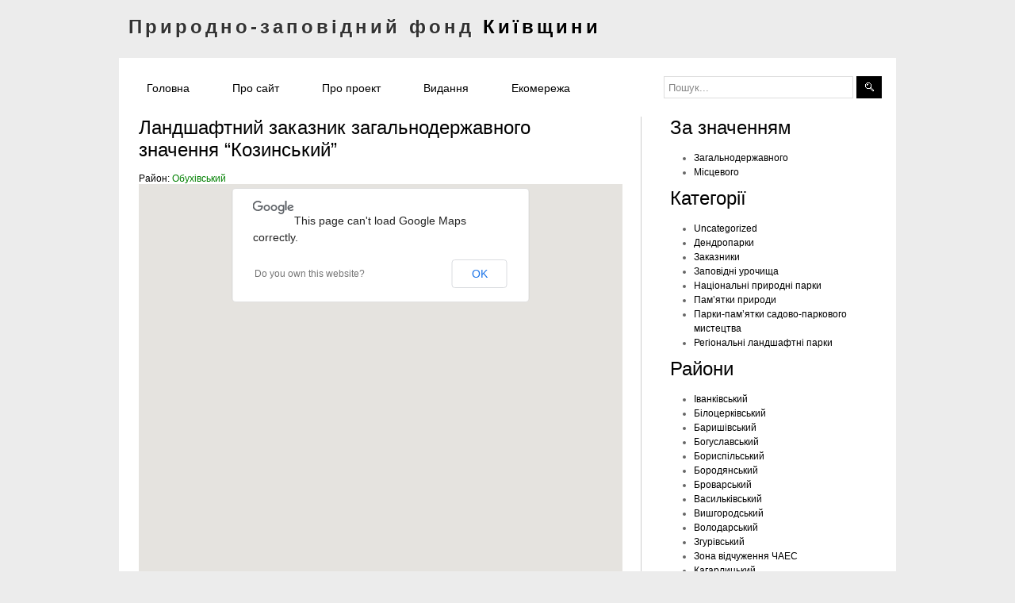

--- FILE ---
content_type: text/html; charset=UTF-8
request_url: https://pryroda.in.ua/kyiv-region/zakaznyky/kozynskyy/
body_size: 18912
content:
<!DOCTYPE html>
<html lang="en-US">
<head>
<meta charset="UTF-8" />
<title>Ландшафтний заказник загальнодержавного значення “Козинський” | Природно-заповідний фонд Київщини</title>
<link rel="profile" href="https://gmpg.org/xfn/11" />
<link rel="stylesheet" type="text/css" media="all" href="https://pryroda.in.ua/kyiv-region/wp-content/themes/kpzf/style.css" />
<link rel="pingback" href="https://pryroda.in.ua/kyiv-region/xmlrpc.php" />
<meta name='robots' content='max-image-preview:large' />
<link rel='dns-prefetch' href='//ajax.googleapis.com' />
<link rel="alternate" type="application/rss+xml" title="Природно-заповідний фонд Київщини &raquo; Ландшафтний заказник загальнодержавного значення “Козинський” Comments Feed" href="https://pryroda.in.ua/kyiv-region/zakaznyky/kozynskyy/feed/" />
<script type="text/javascript">
window._wpemojiSettings = {"baseUrl":"https:\/\/s.w.org\/images\/core\/emoji\/14.0.0\/72x72\/","ext":".png","svgUrl":"https:\/\/s.w.org\/images\/core\/emoji\/14.0.0\/svg\/","svgExt":".svg","source":{"wpemoji":"https:\/\/pryroda.in.ua\/kyiv-region\/wp-includes\/js\/wp-emoji.js?ver=6.3.7","twemoji":"https:\/\/pryroda.in.ua\/kyiv-region\/wp-includes\/js\/twemoji.js?ver=6.3.7"}};
/**
 * @output wp-includes/js/wp-emoji-loader.js
 */

/**
 * Emoji Settings as exported in PHP via _print_emoji_detection_script().
 * @typedef WPEmojiSettings
 * @type {object}
 * @property {?object} source
 * @property {?string} source.concatemoji
 * @property {?string} source.twemoji
 * @property {?string} source.wpemoji
 * @property {?boolean} DOMReady
 * @property {?Function} readyCallback
 */

/**
 * Support tests.
 * @typedef SupportTests
 * @type {object}
 * @property {?boolean} flag
 * @property {?boolean} emoji
 */

/**
 * IIFE to detect emoji support and load Twemoji if needed.
 *
 * @param {Window} window
 * @param {Document} document
 * @param {WPEmojiSettings} settings
 */
( function wpEmojiLoader( window, document, settings ) {
	if ( typeof Promise === 'undefined' ) {
		return;
	}

	var sessionStorageKey = 'wpEmojiSettingsSupports';
	var tests = [ 'flag', 'emoji' ];

	/**
	 * Checks whether the browser supports offloading to a Worker.
	 *
	 * @since 6.3.0
	 *
	 * @private
	 *
	 * @returns {boolean}
	 */
	function supportsWorkerOffloading() {
		return (
			typeof Worker !== 'undefined' &&
			typeof OffscreenCanvas !== 'undefined' &&
			typeof URL !== 'undefined' &&
			URL.createObjectURL &&
			typeof Blob !== 'undefined'
		);
	}

	/**
	 * @typedef SessionSupportTests
	 * @type {object}
	 * @property {number} timestamp
	 * @property {SupportTests} supportTests
	 */

	/**
	 * Get support tests from session.
	 *
	 * @since 6.3.0
	 *
	 * @private
	 *
	 * @returns {?SupportTests} Support tests, or null if not set or older than 1 week.
	 */
	function getSessionSupportTests() {
		try {
			/** @type {SessionSupportTests} */
			var item = JSON.parse(
				sessionStorage.getItem( sessionStorageKey )
			);
			if (
				typeof item === 'object' &&
				typeof item.timestamp === 'number' &&
				new Date().valueOf() < item.timestamp + 604800 && // Note: Number is a week in seconds.
				typeof item.supportTests === 'object'
			) {
				return item.supportTests;
			}
		} catch ( e ) {}
		return null;
	}

	/**
	 * Persist the supports in session storage.
	 *
	 * @since 6.3.0
	 *
	 * @private
	 *
	 * @param {SupportTests} supportTests Support tests.
	 */
	function setSessionSupportTests( supportTests ) {
		try {
			/** @type {SessionSupportTests} */
			var item = {
				supportTests: supportTests,
				timestamp: new Date().valueOf()
			};

			sessionStorage.setItem(
				sessionStorageKey,
				JSON.stringify( item )
			);
		} catch ( e ) {}
	}

	/**
	 * Checks if two sets of Emoji characters render the same visually.
	 *
	 * This function may be serialized to run in a Worker. Therefore, it cannot refer to variables from the containing
	 * scope. Everything must be passed by parameters.
	 *
	 * @since 4.9.0
	 *
	 * @private
	 *
	 * @param {CanvasRenderingContext2D} context 2D Context.
	 * @param {string} set1 Set of Emoji to test.
	 * @param {string} set2 Set of Emoji to test.
	 *
	 * @return {boolean} True if the two sets render the same.
	 */
	function emojiSetsRenderIdentically( context, set1, set2 ) {
		// Cleanup from previous test.
		context.clearRect( 0, 0, context.canvas.width, context.canvas.height );
		context.fillText( set1, 0, 0 );
		var rendered1 = new Uint32Array(
			context.getImageData(
				0,
				0,
				context.canvas.width,
				context.canvas.height
			).data
		);

		// Cleanup from previous test.
		context.clearRect( 0, 0, context.canvas.width, context.canvas.height );
		context.fillText( set2, 0, 0 );
		var rendered2 = new Uint32Array(
			context.getImageData(
				0,
				0,
				context.canvas.width,
				context.canvas.height
			).data
		);

		return rendered1.every( function ( rendered2Data, index ) {
			return rendered2Data === rendered2[ index ];
		} );
	}

	/**
	 * Determines if the browser properly renders Emoji that Twemoji can supplement.
	 *
	 * This function may be serialized to run in a Worker. Therefore, it cannot refer to variables from the containing
	 * scope. Everything must be passed by parameters.
	 *
	 * @since 4.2.0
	 *
	 * @private
	 *
	 * @param {CanvasRenderingContext2D} context 2D Context.
	 * @param {string} type Whether to test for support of "flag" or "emoji".
	 * @param {Function} emojiSetsRenderIdentically Reference to emojiSetsRenderIdentically function, needed due to minification.
	 *
	 * @return {boolean} True if the browser can render emoji, false if it cannot.
	 */
	function browserSupportsEmoji( context, type, emojiSetsRenderIdentically ) {
		var isIdentical;

		switch ( type ) {
			case 'flag':
				/*
				 * Test for Transgender flag compatibility. Added in Unicode 13.
				 *
				 * To test for support, we try to render it, and compare the rendering to how it would look if
				 * the browser doesn't render it correctly (white flag emoji + transgender symbol).
				 */
				isIdentical = emojiSetsRenderIdentically(
					context,
					'\uD83C\uDFF3\uFE0F\u200D\u26A7\uFE0F', // as a zero-width joiner sequence
					'\uD83C\uDFF3\uFE0F\u200B\u26A7\uFE0F' // separated by a zero-width space
				);

				if ( isIdentical ) {
					return false;
				}

				/*
				 * Test for UN flag compatibility. This is the least supported of the letter locale flags,
				 * so gives us an easy test for full support.
				 *
				 * To test for support, we try to render it, and compare the rendering to how it would look if
				 * the browser doesn't render it correctly ([U] + [N]).
				 */
				isIdentical = emojiSetsRenderIdentically(
					context,
					'\uD83C\uDDFA\uD83C\uDDF3', // as the sequence of two code points
					'\uD83C\uDDFA\u200B\uD83C\uDDF3' // as the two code points separated by a zero-width space
				);

				if ( isIdentical ) {
					return false;
				}

				/*
				 * Test for English flag compatibility. England is a country in the United Kingdom, it
				 * does not have a two letter locale code but rather a five letter sub-division code.
				 *
				 * To test for support, we try to render it, and compare the rendering to how it would look if
				 * the browser doesn't render it correctly (black flag emoji + [G] + [B] + [E] + [N] + [G]).
				 */
				isIdentical = emojiSetsRenderIdentically(
					context,
					// as the flag sequence
					'\uD83C\uDFF4\uDB40\uDC67\uDB40\uDC62\uDB40\uDC65\uDB40\uDC6E\uDB40\uDC67\uDB40\uDC7F',
					// with each code point separated by a zero-width space
					'\uD83C\uDFF4\u200B\uDB40\uDC67\u200B\uDB40\uDC62\u200B\uDB40\uDC65\u200B\uDB40\uDC6E\u200B\uDB40\uDC67\u200B\uDB40\uDC7F'
				);

				return ! isIdentical;
			case 'emoji':
				/*
				 * Why can't we be friends? Everyone can now shake hands in emoji, regardless of skin tone!
				 *
				 * To test for Emoji 14.0 support, try to render a new emoji: Handshake: Light Skin Tone, Dark Skin Tone.
				 *
				 * The Handshake: Light Skin Tone, Dark Skin Tone emoji is a ZWJ sequence combining 🫱 Rightwards Hand,
				 * 🏻 Light Skin Tone, a Zero Width Joiner, 🫲 Leftwards Hand, and 🏿 Dark Skin Tone.
				 *
				 * 0x1FAF1 == Rightwards Hand
				 * 0x1F3FB == Light Skin Tone
				 * 0x200D == Zero-Width Joiner (ZWJ) that links the code points for the new emoji or
				 * 0x200B == Zero-Width Space (ZWS) that is rendered for clients not supporting the new emoji.
				 * 0x1FAF2 == Leftwards Hand
				 * 0x1F3FF == Dark Skin Tone.
				 *
				 * When updating this test for future Emoji releases, ensure that individual emoji that make up the
				 * sequence come from older emoji standards.
				 */
				isIdentical = emojiSetsRenderIdentically(
					context,
					'\uD83E\uDEF1\uD83C\uDFFB\u200D\uD83E\uDEF2\uD83C\uDFFF', // as the zero-width joiner sequence
					'\uD83E\uDEF1\uD83C\uDFFB\u200B\uD83E\uDEF2\uD83C\uDFFF' // separated by a zero-width space
				);

				return ! isIdentical;
		}

		return false;
	}

	/**
	 * Checks emoji support tests.
	 *
	 * This function may be serialized to run in a Worker. Therefore, it cannot refer to variables from the containing
	 * scope. Everything must be passed by parameters.
	 *
	 * @since 6.3.0
	 *
	 * @private
	 *
	 * @param {string[]} tests Tests.
	 * @param {Function} browserSupportsEmoji Reference to browserSupportsEmoji function, needed due to minification.
	 * @param {Function} emojiSetsRenderIdentically Reference to emojiSetsRenderIdentically function, needed due to minification.
	 *
	 * @return {SupportTests} Support tests.
	 */
	function testEmojiSupports( tests, browserSupportsEmoji, emojiSetsRenderIdentically ) {
		var canvas;
		if (
			typeof WorkerGlobalScope !== 'undefined' &&
			self instanceof WorkerGlobalScope
		) {
			canvas = new OffscreenCanvas( 300, 150 ); // Dimensions are default for HTMLCanvasElement.
		} else {
			canvas = document.createElement( 'canvas' );
		}

		var context = canvas.getContext( '2d', { willReadFrequently: true } );

		/*
		 * Chrome on OS X added native emoji rendering in M41. Unfortunately,
		 * it doesn't work when the font is bolder than 500 weight. So, we
		 * check for bold rendering support to avoid invisible emoji in Chrome.
		 */
		context.textBaseline = 'top';
		context.font = '600 32px Arial';

		var supports = {};
		tests.forEach( function ( test ) {
			supports[ test ] = browserSupportsEmoji( context, test, emojiSetsRenderIdentically );
		} );
		return supports;
	}

	/**
	 * Adds a script to the head of the document.
	 *
	 * @ignore
	 *
	 * @since 4.2.0
	 *
	 * @param {string} src The url where the script is located.
	 *
	 * @return {void}
	 */
	function addScript( src ) {
		var script = document.createElement( 'script' );
		script.src = src;
		script.defer = true;
		document.head.appendChild( script );
	}

	settings.supports = {
		everything: true,
		everythingExceptFlag: true
	};

	// Create a promise for DOMContentLoaded since the worker logic may finish after the event has fired.
	var domReadyPromise = new Promise( function ( resolve ) {
		document.addEventListener( 'DOMContentLoaded', resolve, {
			once: true
		} );
	} );

	// Obtain the emoji support from the browser, asynchronously when possible.
	new Promise( function ( resolve ) {
		var supportTests = getSessionSupportTests();
		if ( supportTests ) {
			resolve( supportTests );
			return;
		}

		if ( supportsWorkerOffloading() ) {
			try {
				// Note that the functions are being passed as arguments due to minification.
				var workerScript =
					'postMessage(' +
					testEmojiSupports.toString() +
					'(' +
					[
						JSON.stringify( tests ),
						browserSupportsEmoji.toString(),
						emojiSetsRenderIdentically.toString()
					].join( ',' ) +
					'));';
				var blob = new Blob( [ workerScript ], {
					type: 'text/javascript'
				} );
				var worker = new Worker( URL.createObjectURL( blob ), { name: 'wpTestEmojiSupports' } );
				worker.onmessage = function ( event ) {
					supportTests = event.data;
					setSessionSupportTests( supportTests );
					worker.terminate();
					resolve( supportTests );
				};
				return;
			} catch ( e ) {}
		}

		supportTests = testEmojiSupports( tests, browserSupportsEmoji, emojiSetsRenderIdentically );
		setSessionSupportTests( supportTests );
		resolve( supportTests );
	} )
		// Once the browser emoji support has been obtained from the session, finalize the settings.
		.then( function ( supportTests ) {
			/*
			 * Tests the browser support for flag emojis and other emojis, and adjusts the
			 * support settings accordingly.
			 */
			for ( var test in supportTests ) {
				settings.supports[ test ] = supportTests[ test ];

				settings.supports.everything =
					settings.supports.everything && settings.supports[ test ];

				if ( 'flag' !== test ) {
					settings.supports.everythingExceptFlag =
						settings.supports.everythingExceptFlag &&
						settings.supports[ test ];
				}
			}

			settings.supports.everythingExceptFlag =
				settings.supports.everythingExceptFlag &&
				! settings.supports.flag;

			// Sets DOMReady to false and assigns a ready function to settings.
			settings.DOMReady = false;
			settings.readyCallback = function () {
				settings.DOMReady = true;
			};
		} )
		.then( function () {
			return domReadyPromise;
		} )
		.then( function () {
			// When the browser can not render everything we need to load a polyfill.
			if ( ! settings.supports.everything ) {
				settings.readyCallback();

				var src = settings.source || {};

				if ( src.concatemoji ) {
					addScript( src.concatemoji );
				} else if ( src.wpemoji && src.twemoji ) {
					addScript( src.twemoji );
					addScript( src.wpemoji );
				}
			}
		} );
} )( window, document, window._wpemojiSettings );
</script>
<style type="text/css">
img.wp-smiley,
img.emoji {
	display: inline !important;
	border: none !important;
	box-shadow: none !important;
	height: 1em !important;
	width: 1em !important;
	margin: 0 0.07em !important;
	vertical-align: -0.1em !important;
	background: none !important;
	padding: 0 !important;
}
</style>
	<link rel='stylesheet' id='wp-block-library-css' href='https://pryroda.in.ua/kyiv-region/wp-includes/css/dist/block-library/style.css?ver=6.3.7' type='text/css' media='all' />
<style id='classic-theme-styles-inline-css' type='text/css'>
/**
 * These rules are needed for backwards compatibility.
 * They should match the button element rules in the base theme.json file.
 */
.wp-block-button__link {
	color: #ffffff;
	background-color: #32373c;
	border-radius: 9999px; /* 100% causes an oval, but any explicit but really high value retains the pill shape. */

	/* This needs a low specificity so it won't override the rules from the button element if defined in theme.json. */
	box-shadow: none;
	text-decoration: none;

	/* The extra 2px are added to size solids the same as the outline versions.*/
	padding: calc(0.667em + 2px) calc(1.333em + 2px);

	font-size: 1.125em;
}

.wp-block-file__button {
	background: #32373c;
	color: #ffffff;
	text-decoration: none;
}

</style>
<style id='global-styles-inline-css' type='text/css'>
body{--wp--preset--color--black: #000000;--wp--preset--color--cyan-bluish-gray: #abb8c3;--wp--preset--color--white: #ffffff;--wp--preset--color--pale-pink: #f78da7;--wp--preset--color--vivid-red: #cf2e2e;--wp--preset--color--luminous-vivid-orange: #ff6900;--wp--preset--color--luminous-vivid-amber: #fcb900;--wp--preset--color--light-green-cyan: #7bdcb5;--wp--preset--color--vivid-green-cyan: #00d084;--wp--preset--color--pale-cyan-blue: #8ed1fc;--wp--preset--color--vivid-cyan-blue: #0693e3;--wp--preset--color--vivid-purple: #9b51e0;--wp--preset--gradient--vivid-cyan-blue-to-vivid-purple: linear-gradient(135deg,rgba(6,147,227,1) 0%,rgb(155,81,224) 100%);--wp--preset--gradient--light-green-cyan-to-vivid-green-cyan: linear-gradient(135deg,rgb(122,220,180) 0%,rgb(0,208,130) 100%);--wp--preset--gradient--luminous-vivid-amber-to-luminous-vivid-orange: linear-gradient(135deg,rgba(252,185,0,1) 0%,rgba(255,105,0,1) 100%);--wp--preset--gradient--luminous-vivid-orange-to-vivid-red: linear-gradient(135deg,rgba(255,105,0,1) 0%,rgb(207,46,46) 100%);--wp--preset--gradient--very-light-gray-to-cyan-bluish-gray: linear-gradient(135deg,rgb(238,238,238) 0%,rgb(169,184,195) 100%);--wp--preset--gradient--cool-to-warm-spectrum: linear-gradient(135deg,rgb(74,234,220) 0%,rgb(151,120,209) 20%,rgb(207,42,186) 40%,rgb(238,44,130) 60%,rgb(251,105,98) 80%,rgb(254,248,76) 100%);--wp--preset--gradient--blush-light-purple: linear-gradient(135deg,rgb(255,206,236) 0%,rgb(152,150,240) 100%);--wp--preset--gradient--blush-bordeaux: linear-gradient(135deg,rgb(254,205,165) 0%,rgb(254,45,45) 50%,rgb(107,0,62) 100%);--wp--preset--gradient--luminous-dusk: linear-gradient(135deg,rgb(255,203,112) 0%,rgb(199,81,192) 50%,rgb(65,88,208) 100%);--wp--preset--gradient--pale-ocean: linear-gradient(135deg,rgb(255,245,203) 0%,rgb(182,227,212) 50%,rgb(51,167,181) 100%);--wp--preset--gradient--electric-grass: linear-gradient(135deg,rgb(202,248,128) 0%,rgb(113,206,126) 100%);--wp--preset--gradient--midnight: linear-gradient(135deg,rgb(2,3,129) 0%,rgb(40,116,252) 100%);--wp--preset--font-size--small: 13px;--wp--preset--font-size--medium: 20px;--wp--preset--font-size--large: 36px;--wp--preset--font-size--x-large: 42px;--wp--preset--spacing--20: 0.44rem;--wp--preset--spacing--30: 0.67rem;--wp--preset--spacing--40: 1rem;--wp--preset--spacing--50: 1.5rem;--wp--preset--spacing--60: 2.25rem;--wp--preset--spacing--70: 3.38rem;--wp--preset--spacing--80: 5.06rem;--wp--preset--shadow--natural: 6px 6px 9px rgba(0, 0, 0, 0.2);--wp--preset--shadow--deep: 12px 12px 50px rgba(0, 0, 0, 0.4);--wp--preset--shadow--sharp: 6px 6px 0px rgba(0, 0, 0, 0.2);--wp--preset--shadow--outlined: 6px 6px 0px -3px rgba(255, 255, 255, 1), 6px 6px rgba(0, 0, 0, 1);--wp--preset--shadow--crisp: 6px 6px 0px rgba(0, 0, 0, 1);}:where(.is-layout-flex){gap: 0.5em;}:where(.is-layout-grid){gap: 0.5em;}body .is-layout-flow > .alignleft{float: left;margin-inline-start: 0;margin-inline-end: 2em;}body .is-layout-flow > .alignright{float: right;margin-inline-start: 2em;margin-inline-end: 0;}body .is-layout-flow > .aligncenter{margin-left: auto !important;margin-right: auto !important;}body .is-layout-constrained > .alignleft{float: left;margin-inline-start: 0;margin-inline-end: 2em;}body .is-layout-constrained > .alignright{float: right;margin-inline-start: 2em;margin-inline-end: 0;}body .is-layout-constrained > .aligncenter{margin-left: auto !important;margin-right: auto !important;}body .is-layout-constrained > :where(:not(.alignleft):not(.alignright):not(.alignfull)){max-width: var(--wp--style--global--content-size);margin-left: auto !important;margin-right: auto !important;}body .is-layout-constrained > .alignwide{max-width: var(--wp--style--global--wide-size);}body .is-layout-flex{display: flex;}body .is-layout-flex{flex-wrap: wrap;align-items: center;}body .is-layout-flex > *{margin: 0;}body .is-layout-grid{display: grid;}body .is-layout-grid > *{margin: 0;}:where(.wp-block-columns.is-layout-flex){gap: 2em;}:where(.wp-block-columns.is-layout-grid){gap: 2em;}:where(.wp-block-post-template.is-layout-flex){gap: 1.25em;}:where(.wp-block-post-template.is-layout-grid){gap: 1.25em;}.has-black-color{color: var(--wp--preset--color--black) !important;}.has-cyan-bluish-gray-color{color: var(--wp--preset--color--cyan-bluish-gray) !important;}.has-white-color{color: var(--wp--preset--color--white) !important;}.has-pale-pink-color{color: var(--wp--preset--color--pale-pink) !important;}.has-vivid-red-color{color: var(--wp--preset--color--vivid-red) !important;}.has-luminous-vivid-orange-color{color: var(--wp--preset--color--luminous-vivid-orange) !important;}.has-luminous-vivid-amber-color{color: var(--wp--preset--color--luminous-vivid-amber) !important;}.has-light-green-cyan-color{color: var(--wp--preset--color--light-green-cyan) !important;}.has-vivid-green-cyan-color{color: var(--wp--preset--color--vivid-green-cyan) !important;}.has-pale-cyan-blue-color{color: var(--wp--preset--color--pale-cyan-blue) !important;}.has-vivid-cyan-blue-color{color: var(--wp--preset--color--vivid-cyan-blue) !important;}.has-vivid-purple-color{color: var(--wp--preset--color--vivid-purple) !important;}.has-black-background-color{background-color: var(--wp--preset--color--black) !important;}.has-cyan-bluish-gray-background-color{background-color: var(--wp--preset--color--cyan-bluish-gray) !important;}.has-white-background-color{background-color: var(--wp--preset--color--white) !important;}.has-pale-pink-background-color{background-color: var(--wp--preset--color--pale-pink) !important;}.has-vivid-red-background-color{background-color: var(--wp--preset--color--vivid-red) !important;}.has-luminous-vivid-orange-background-color{background-color: var(--wp--preset--color--luminous-vivid-orange) !important;}.has-luminous-vivid-amber-background-color{background-color: var(--wp--preset--color--luminous-vivid-amber) !important;}.has-light-green-cyan-background-color{background-color: var(--wp--preset--color--light-green-cyan) !important;}.has-vivid-green-cyan-background-color{background-color: var(--wp--preset--color--vivid-green-cyan) !important;}.has-pale-cyan-blue-background-color{background-color: var(--wp--preset--color--pale-cyan-blue) !important;}.has-vivid-cyan-blue-background-color{background-color: var(--wp--preset--color--vivid-cyan-blue) !important;}.has-vivid-purple-background-color{background-color: var(--wp--preset--color--vivid-purple) !important;}.has-black-border-color{border-color: var(--wp--preset--color--black) !important;}.has-cyan-bluish-gray-border-color{border-color: var(--wp--preset--color--cyan-bluish-gray) !important;}.has-white-border-color{border-color: var(--wp--preset--color--white) !important;}.has-pale-pink-border-color{border-color: var(--wp--preset--color--pale-pink) !important;}.has-vivid-red-border-color{border-color: var(--wp--preset--color--vivid-red) !important;}.has-luminous-vivid-orange-border-color{border-color: var(--wp--preset--color--luminous-vivid-orange) !important;}.has-luminous-vivid-amber-border-color{border-color: var(--wp--preset--color--luminous-vivid-amber) !important;}.has-light-green-cyan-border-color{border-color: var(--wp--preset--color--light-green-cyan) !important;}.has-vivid-green-cyan-border-color{border-color: var(--wp--preset--color--vivid-green-cyan) !important;}.has-pale-cyan-blue-border-color{border-color: var(--wp--preset--color--pale-cyan-blue) !important;}.has-vivid-cyan-blue-border-color{border-color: var(--wp--preset--color--vivid-cyan-blue) !important;}.has-vivid-purple-border-color{border-color: var(--wp--preset--color--vivid-purple) !important;}.has-vivid-cyan-blue-to-vivid-purple-gradient-background{background: var(--wp--preset--gradient--vivid-cyan-blue-to-vivid-purple) !important;}.has-light-green-cyan-to-vivid-green-cyan-gradient-background{background: var(--wp--preset--gradient--light-green-cyan-to-vivid-green-cyan) !important;}.has-luminous-vivid-amber-to-luminous-vivid-orange-gradient-background{background: var(--wp--preset--gradient--luminous-vivid-amber-to-luminous-vivid-orange) !important;}.has-luminous-vivid-orange-to-vivid-red-gradient-background{background: var(--wp--preset--gradient--luminous-vivid-orange-to-vivid-red) !important;}.has-very-light-gray-to-cyan-bluish-gray-gradient-background{background: var(--wp--preset--gradient--very-light-gray-to-cyan-bluish-gray) !important;}.has-cool-to-warm-spectrum-gradient-background{background: var(--wp--preset--gradient--cool-to-warm-spectrum) !important;}.has-blush-light-purple-gradient-background{background: var(--wp--preset--gradient--blush-light-purple) !important;}.has-blush-bordeaux-gradient-background{background: var(--wp--preset--gradient--blush-bordeaux) !important;}.has-luminous-dusk-gradient-background{background: var(--wp--preset--gradient--luminous-dusk) !important;}.has-pale-ocean-gradient-background{background: var(--wp--preset--gradient--pale-ocean) !important;}.has-electric-grass-gradient-background{background: var(--wp--preset--gradient--electric-grass) !important;}.has-midnight-gradient-background{background: var(--wp--preset--gradient--midnight) !important;}.has-small-font-size{font-size: var(--wp--preset--font-size--small) !important;}.has-medium-font-size{font-size: var(--wp--preset--font-size--medium) !important;}.has-large-font-size{font-size: var(--wp--preset--font-size--large) !important;}.has-x-large-font-size{font-size: var(--wp--preset--font-size--x-large) !important;}
.wp-block-navigation a:where(:not(.wp-element-button)){color: inherit;}
:where(.wp-block-post-template.is-layout-flex){gap: 1.25em;}:where(.wp-block-post-template.is-layout-grid){gap: 1.25em;}
:where(.wp-block-columns.is-layout-flex){gap: 2em;}:where(.wp-block-columns.is-layout-grid){gap: 2em;}
.wp-block-pullquote{font-size: 1.5em;line-height: 1.6;}
</style>
<link rel='stylesheet' id='cleaner-gallery-css' href='https://pryroda.in.ua/kyiv-region/wp-content/plugins/cleaner-gallery/css/gallery.min.css?ver=20130526' type='text/css' media='all' />
<script type='text/javascript' src="https://ajax.googleapis.com/ajax/libs/jquery/1.4/jquery.min.js?ver=1.4" id='jquery-js'></script>
<link rel="https://api.w.org/" href="https://pryroda.in.ua/kyiv-region/wp-json/" /><link rel="alternate" type="application/json" href="https://pryroda.in.ua/kyiv-region/wp-json/wp/v2/posts/16" /><link rel="EditURI" type="application/rsd+xml" title="RSD" href="https://pryroda.in.ua/kyiv-region/xmlrpc.php?rsd" />
<meta name="generator" content="WordPress 6.3.7" />
<link rel="canonical" href="https://pryroda.in.ua/kyiv-region/zakaznyky/kozynskyy/" />
<link rel='shortlink' href='https://pryroda.in.ua/kyiv-region/?p=16' />
<link rel="alternate" type="application/json+oembed" href="https://pryroda.in.ua/kyiv-region/wp-json/oembed/1.0/embed?url=https%3A%2F%2Fpryroda.in.ua%2Fkyiv-region%2Fzakaznyky%2Fkozynskyy%2F" />
<link rel="alternate" type="text/xml+oembed" href="https://pryroda.in.ua/kyiv-region/wp-json/oembed/1.0/embed?url=https%3A%2F%2Fpryroda.in.ua%2Fkyiv-region%2Fzakaznyky%2Fkozynskyy%2F&#038;format=xml" />
	<link rel="stylesheet" href="https://pryroda.in.ua/kyiv-region/wp-content/plugins/shutter-reloaded/shutter-reloaded.css?ver=2.4" type="text/css" media="screen" />
	

<style type="text/css">
#googft-mapCanvas {
 height: 630px;
  margin: 0 0 20px 0;
  padding: 0;
  width: 610px;
}
</style>

<script type="text/javascript" src="https://maps.google.com/maps/api/js?sensor=false&amp;v=3"></script>

<script type="text/javascript">
  function initialize() {
    google.maps.visualRefresh = true;
    var isMobile = (navigator.userAgent.toLowerCase().indexOf('android') > -1) ||
      (navigator.userAgent.match(/(iPod|iPhone|iPad|BlackBerry|Windows Phone|iemobile)/));
    if (isMobile) {
      var viewport = document.querySelector("meta[name=viewport]");
      viewport.setAttribute('content', 'initial-scale=1.0, user-scalable=no');
    }
    var mapDiv = document.getElementById('googft-mapCanvas');
    mapDiv.style.width = isMobile ? '100%' : '610px';
    mapDiv.style.height = isMobile ? '100%' : '630px';
    var map = new google.maps.Map(mapDiv, {
      center: new google.maps.LatLng(50.4939652031148, 30.240643220992297),
      zoom: 7,
      mapTypeId: google.maps.MapTypeId.ROADMAP
    });
    map.controls[google.maps.ControlPosition.RIGHT_BOTTOM].push(document.getElementById('googft-legend-open'));
    map.controls[google.maps.ControlPosition.RIGHT_BOTTOM].push(document.getElementById('googft-legend'));


    layer = new google.maps.FusionTablesLayer({
      map: map,
      heatmap: { enabled: false },
      query: {
        select: "col2",
        from: "1MWXXJ4Hy8vZkI-WczJ1f01XLW18oeTDxIvLNKRU",
        where: "wp_id = 16"
      },
      options: {
        styleId: 2,
        templateId: 2
      }
    });

    layer2 = new google.maps.FusionTablesLayer({
      map: map,
      heatmap: { enabled: false },
      query: {
        select: "col4",
        from: "1MWXXJ4Hy8vZkI-WczJ1f01XLW18oeTDxIvLNKRU",
        where: "wp_id = 16"
      },
      options: {
        styleId: 2,
        templateId: 2
      }
    });


    if (isMobile) {
      var legend = document.getElementById('googft-legend');
      var legendOpenButton = document.getElementById('googft-legend-open');
      var legendCloseButton = document.getElementById('googft-legend-close');
      legend.style.display = 'none';
      legendOpenButton.style.display = 'block';
      legendCloseButton.style.display = 'block';
      legendOpenButton.onclick = function() {
        legend.style.display = 'block';
        legendOpenButton.style.display = 'none';
      }
      legendCloseButton.onclick = function() {
        legend.style.display = 'none';
        legendOpenButton.style.display = 'block';
      }
    }
  }

  google.maps.event.addDomListener(window, 'load', initialize);
</script>

<script type="text/javascript" src="https://pryroda.in.ua/kyiv-region/wp-content/themes/kpzf/js/core.js"></script>
<script type="text/javascript" src="https://pryroda.in.ua/kyiv-region/wp-content/themes/kpzf/pngFix/jquery.pngFix.js"></script>
	<!--[if IE 6]>
	<style>
		#pitch .infoline {margin-top:-74px;}
		.post-options {margin:-55px 0 40px 138px;}
	</style>
	<![endif]-->
</head>

<body class="post-template-default single single-post postid-16 single-format-standard">


	<div id="wrapper">
		<div id="logo">
			<h1><a href="https://pryroda.in.ua/kyiv-region">Природно-заповідний фонд <span>Київщини</span></a></h1>
		</div>
		
		<div id="content">
		<!-- main menu -->
			<ul class="menu" id="jMenu">
				<li ><a href="https://pryroda.in.ua/kyiv-region">Головна</a></li>

<li ><a href="https://pryroda.in.ua/kyiv-region/pro-sayt/">Про сайт</a></li>

				<li ><a href="https://pryroda.in.ua/kyiv-region/proproect/">Про проект</a></li>

				<li ><a href="https://pryroda.in.ua/kyiv-region/nashi-vydannya/">Видання</a></li>



<li ><a href="https://pryroda.in.ua/kyiv-region/ekolohichna-merezha-u-kyyivskiy-oblasti/">Екомережа</a></li>



			

			</ul>
			
			<!-- search form -->
			<div id="search">
				<form method="get" id="searchform" action="https://pryroda.in.ua/kyiv-region/">
					<input type="text" class="text" name="s" value="Пошук..." onfocus="this.value='';" onblur="this.value='Пошук...'" />
					<input type="submit" class="submit" value="" />
				</form>


			</div>



			
			<div class="x"></div>
			<!-- main content -->
			<div id="left">

		



    

       
     

        







     

<div class="post">

<h1><a href="https://pryroda.in.ua/kyiv-region/zakaznyky/kozynskyy/" rel="bookmark" title="Permanent Link to Ландшафтний заказник загальнодержавного значення “Козинський”">Ландшафтний заказник загальнодержавного значення “Козинський”</a></h1>

<div class="entry">

Район: <a href="https://pryroda.in.ua/kyiv-region/rayon/obuhivskyy/" rel="tag">Обухівський</a>

<div id="googft-mapCanvas"></div>


<p>Заказник розташовується в Обухівському районі та займає площу 967 га. Об’єкт знаходиться в межах смт. Козин. Заказник оголошений <a href="http://search.ligazakon.ua/l_doc2.nsf/link1/ed_1994_12_10/U750_94.html">Указом Президента України від 10.12.1994р. №750/94.</a></p>
<p>Ділянка є фрагментом центральної частини заплави Дніпра, яка внаслідок створення системи водосховищ майже не збереглась в природному стані. В еколого-ценотичному відношенні тут можна виділити 4 рівня рослинних угруповань: водну рослинність та прибережно- водні угруповання; рослинність заболочених лук; рослинність сухих лук на підвищених гривах;рослинність розріджених гайків на плескатих гривах.Водна рослинність представлена угрупованнями, які нині є рідкісними в Україні – латаття білого та глечиків жовтих. Тут трапляються також сальвінія плаваюча та водяний горіх – види, занесені до ЧКУ. В водно-прибережній смузі р. Іржавець виявлена рідкісна північна рослина вовче тіло болотне, що знаходиться тут на межі ареалу. У смугах заболочених лук переважають угруповання лепешняку великого, осоки гострої, костриці лучної. Тту зростає також ряд рідкісних рослин – півники сибірські, валеріана висока, півники болотні, цибуля гранчаста, ситник чорний. Зростає тут також цінна лікарська рослина – калган. На піщаних луках переважають угруповання костриці овечої. Тут зростають дрік фабрівний, голосхенус звичайний, ліщиця мурова та інші види. Тут виявлено очиток шестирядний – центральноєвропейський вид на східній межі ареалу. Великий ландшафтний та флористичний інтерес становлять дубові рідколісся з поростевим дубом із участю в’яза, осокора, тополі білої та інших порід. У трав’яному покриві зростають буквиця лікарська, конвалія, ранник бульбистий, вероніка колосиста, оман верболистий.</p>
<p>Багатим є тваринний світ ділянки. Тут великі популяції кулика-сороки, занесеного до ЧКУ. Тут мешкає також сіра чапля, декілька видів чайок і качок.</p>
<p><em>(Джерело: Наукова характеристика ділянки заплави Дніпра між обводним каналом та р. Козинкою. Т.Л. Андрієнко)</em></p>
<p><strong>Статті про заказник &#8220;Козинський&#8221;</strong><br />
04.08.2010 <a href="https://pryroda.in.ua/blog/kozinskiy-prodovzhuyut-znyshhuvaty/"><strong>Заказник “Козинський” продовжують знищувати</strong></a><br />
20.06.2012 <a href="https://pryroda.in.ua/jeaping/2012/06/22/dzhypery-splyundruvaly-zapovidnu-terytoriyu-pid-kyyevom/"><strong>Джипери сплюндрували заповідну територію під Києвом</strong></a><br />
22.06.2012 &lt;<a href="http://kiev.pravda.com.ua/news/4fe470c5bcc5f/">strong&gt;Джипери сплюндрували заказник під Києвом.</a><br />
28.08.2013 <a href="http://www.k-z.com.ua/proisshestviya/27534-pid-kievom-znovu-deribanyat-zapovidni-zemli-teper-u-zakazniku-kozinskij"><strong>Під Києвом знову дерибанять заповідні землі, тепер у заказнику «Козинський»</strong></a><br />
03.09.2013<br />
<iframe width="500" height="375" src="https://www.youtube.com/embed/xwQPCrWD_5o?feature=oembed" frameborder="0" allowfullscreen></iframe></p>
<p>13.09.2013 <a href="http://www.radiosvoboda.org/content/article/25102164.html"><strong>У заказнику під Києвом діє «невидиме» для чиновників поле для гольфу </strong></a></p>

<h1>Результати обстеження</h1><hr/><br/> 
<p><strong>Обстеження 29.05.2012.</strong></p>
<p lang="uk-UA">Ландшафтний заказник загальнодержавного значення “Козинський” створено у 1994 році, указом президента України, з метою збереження цінної ділянки водно-болітних угідь, розташованих уздовж правобережної частини Дніпра у межах селища Козин Київської області. Відтоді заплава Дніпра та річки Козинки навколо заказника зазнали нищівного антропогенного впливу, що призвело до фактичного знищення правобережної заплави Дніпра та Козинки унаслідок гідронамивів та подальшої забудови цієї території приватними будинками. Козинський заказник залишився таким собі острівцем дикої природи серед суцільної котеджної забудови, але, на жаль, зазнавав і продовжує зазнавати негативного впливу людини. У наші дні по периметру заповідної території продовжується інтенсивна забудова ландшафтів котеджами, унаслідок чого в деяких місцях було втрачено межові знаки, що відділяли на місцевості територію заказника від зони житлової забудови. Територією заказника рухається важка техніка, що розвозить будматеріали по численних будівництвах навколо, хоча в`їзд у заказник автотранспорту заборонено. На території заказника вже упродовж декількох років нелегально функціонує гольф-клуб; численні звернення екоінспекції до прокуратури щодо функціонування гольф-клубу не дали жодних результатів. На в`їздах у заказник відсутні аншлаги та інформаційні стенди. На території заказника практикується масова та неконтрольована рекреаційна діяльність, унаслідок чого ландшафти суттєво засмічені. Територією заказника їздять квадрацикли, які знищують трав`яний покрив та іншу рослинність. Додаткового руйнування та шуму територія зазнає внаслідок безконтрольного пересування водними об`єктами скутерів, швидкісних катерів та моторних човнів. Також частими у заказнику є пали, які виникають унаслідок умисних дій окремих відвідувачів.</p>
<p lang="uk-UA">Незважаючи на негативний вплив людини, заказник усе ще зберігає потенціал до збереження та відтворення ландшафтів, зокрема, й через важкодоступність деяких ділянок. Територія заказника залишається багатою на цінні види рослин і тварин, частина з яких охороняється Червоною книгою України та іншими законами. Зокрема, у заказнику досить поширеними є півники сибірські, черепаха чорна те деякі рідкісні представники земноводних.</p>
<p lang="uk-UA">О.Соколенко, В.Іванець</p>

			<div id='16-1' class='gallery gallery-16 gallery-columns-3 gallery-size-thumbnail' itemscope itemtype='http://schema.org/ImageGallery'>
				<div class='gallery-row gallery-col-3 gallery-clear'>
					<figure class='gallery-item col-3' itemprop='associatedMedia' itemscope itemtype='http://schema.org/ImageObject'>
						<div class='gallery-icon landscape'><a class='lightbox' rel='lightbox[cleaner-gallery-1]' href='https://pryroda.in.ua/kyiv-region/files/2012/02/Заказник-Козинський-7.jpg' title='Заказник Козинський (7)'><img width="200" height="150" src="https://pryroda.in.ua/kyiv-region/files/2012/02/Заказник-Козинський-7-200x150.jpg" class="attachment-thumbnail size-thumbnail" alt="" decoding="async" itemprop="thumbnail" /></a></div>
					</figure>
					<figure class='gallery-item col-3' itemprop='associatedMedia' itemscope itemtype='http://schema.org/ImageObject'>
						<div class='gallery-icon landscape'><a class='lightbox' rel='lightbox[cleaner-gallery-1]' href='https://pryroda.in.ua/kyiv-region/files/2012/02/Заказник-Козинський-2.jpg' title='Заказник Козинський (2)'><img width="200" height="150" src="https://pryroda.in.ua/kyiv-region/files/2012/02/Заказник-Козинський-2-200x150.jpg" class="attachment-thumbnail size-thumbnail" alt="" decoding="async" itemprop="thumbnail" /></a></div>
					</figure>
					<figure class='gallery-item col-3' itemprop='associatedMedia' itemscope itemtype='http://schema.org/ImageObject'>
						<div class='gallery-icon landscape'><a class='lightbox' rel='lightbox[cleaner-gallery-1]' href='https://pryroda.in.ua/kyiv-region/files/2012/02/Козинський.jpg' title='DIGITAL CAMERA'><img width="200" height="150" src="https://pryroda.in.ua/kyiv-region/files/2012/02/Козинський-200x150.jpg" class="attachment-thumbnail size-thumbnail" alt="" decoding="async" loading="lazy" srcset="https://pryroda.in.ua/kyiv-region/files/2012/02/Козинський-200x150.jpg 200w, https://pryroda.in.ua/kyiv-region/files/2012/02/Козинський-500x375.jpg 500w, https://pryroda.in.ua/kyiv-region/files/2012/02/Козинський.jpg 768w" sizes="(max-width: 200px) 100vw, 200px" itemprop="thumbnail" /></a></div>
					</figure>
				</div>
			</div><!-- .gallery -->

<p lang="uk-UA"><strong>Обстеження 16.06.2014</strong></p>
<p>На сьогодні велика частина заказника фактично втратила природоохоронну цінність унаслідок спорудження житла та інших будівельних робіт. Ми знаємо принаймні про одне масштабне будівництво приватного будинку у межах заказника (якщо вірити картам заказника, що є в нас). Але найбільшої шкоди заказник зазнає внаслідок діяльності гольф-клубу “Козин”, який постійно збільшується у розмірах, захоплюючи нові території. На сьогодні площа гольф-полів складає близько 100 га. Будівництво гольф-полів здійснюється у два способи. Перший — механічне вирівнювання ландшафту, прокладання систем крапельного поливу та висівання газону. Другий — здійснення локальних гідронамивів, після чого на пісок підсипається торф, прокладається крапельний полив та висівається газон. Працівники гольф-клубу також регулярно здійснюють викошування трави та очерету навколо полів “для краси”, внаслідок чого пошкоджуються місця природного гніздування птахів, зокрема, крячків. Функціонування гольф-клубу неодноразово визнавали незаконним як численні групи екоінспекторів, так і офіційні особи Обухівської РДА. “Ніяких дозволів гольф-клубу ми не видавали, ми будемо звертатись до прокуратури”. Але на цьому все й закінчується. Прокуратура щось там вивчає, а гольф-клуб як працював, так і працює.<br />
По периметру заказника відсутні державні охоронні знаки. Офіційно — в бюджеті району не передбачено коштів на встановлення аншлагів. Також відсутні спеціальні позначки винесення меж заказника в натуру, хоча раніше вони справно стояли і мали залізобетонну конструкцію. Хто і коли їх повикорчовував — питання. Заказником вільно пересувається автотранспорт. Відвідувачі та місцеві жителі продовжують вказувати на групу джиперів-екстремалів, які щовихідні влаштовують заказником перегони, обираючи для цього найціннішу заболочену південну частину заказника та урочище Домаха. На місці пересування джипів зафіксовано численні колії на місці боліт. При чому одне з місць, яке щоразу проїжджають позашляховики, має глибину у півтора метри. Тобто можна собі уявити якість та вартість цих транспортних засобів. Також про джиперів розказують, що їхні перегони мають на меті ще й активний відпочинок біля одного з озер, що відбувається з використанням звукопідсилюючої апаратури, мініелектростанцій та пересувних рундуків з пивом, при чому одного разу ними в заказнику було навіть змонтовано сцену та запрошено якийсь рок-гурт!</p>
<p>На сьогодні найбільш цінною та такою, що збереглася у більш-менш неушкодженому стані, є центральна та південна частина заказника. Також заслуговують на увагу низка заболочених ділянок та острівців у південній частині заказника, куди фізично не мають доступу автомобілі.</p>
<p>Рослинність території заказника зазнає сталих змін унаслідок функціонування Канівської ГЕС. Якщо років 25 тому територія заказника була представлена переважно заплавними луками, то на сьогодні рослинність луків витісняється численними лісовими культурами, що відбувається через відсутність весняних водопіль, що часто-густо призводили до вигнивання, приміром, берези. Переважаючими лісовими культурами, що опановують нові території заказника, є сосна звичайна, береза, груша та дуб черещатий. На берегах водойм поширена інвазивна Amorpha fruticosa. У водоймах мають поширення угруповання латаття білого, сніжно-білого та глечиків жовтих. Останніми роками залишки луків активно заростають жостером проносним та вербою.</p>
<p>Численні протоки, залишки стариць та болота на території заказника локалізовані декількома земляними дамбами, із допомогою яких Держводгосп регулює рівень води в басейні річки Козинка. Але час від часу вода розмиває дамби і локальні озерця перетворюються на протоки із незначною течією. Держводгосп латає дамби десь так раз на 8 років.<br />
Серед охоронюваних видів бачили черепаху болотну. Популяції півників сибірських та сальвінії. Також було зафіксовано незначну кількість комахоїдної рослини — квітуючого пухирника малого (ЧКУ). До речі, якщо вірити Червоній книзі, пухирник в районі Конча-Заспи, як і всієї Київської області, вважається таким, що зник.</p>
<p>Тварини. Багато лисиць та бобрів. Чаплі сірі та білі. Велика кількість підорликів малих, мухоловка мала, крячки, чижі, одуди, крижні, ластівки сільські, очеретянки, кажани.</p>
<p>О.Соколенко, В.Іванець</p>

			<div id='16-2' class='gallery gallery-16 gallery-columns-3 gallery-size-thumbnail' itemscope itemtype='http://schema.org/ImageGallery'>
				<div class='gallery-row gallery-col-3 gallery-clear'>
					<figure class='gallery-item col-3' itemprop='associatedMedia' itemscope itemtype='http://schema.org/ImageObject'>
						<div class='gallery-icon landscape'><a class='lightbox' rel='lightbox[cleaner-gallery-2]' href='https://pryroda.in.ua/kyiv-region/files/2012/02/1907682_1433884013541237_5343738388414151107_n.jpg' title='1907682_1433884013541237_5343738388414151107_n'><img width="200" height="150" src="https://pryroda.in.ua/kyiv-region/files/2012/02/1907682_1433884013541237_5343738388414151107_n-200x150.jpg" class="attachment-thumbnail size-thumbnail" alt="" decoding="async" loading="lazy" itemprop="thumbnail" /></a></div>
					</figure>
					<figure class='gallery-item col-3' itemprop='associatedMedia' itemscope itemtype='http://schema.org/ImageObject'>
						<div class='gallery-icon landscape'><a class='lightbox' rel='lightbox[cleaner-gallery-2]' href='https://pryroda.in.ua/kyiv-region/files/2012/02/10325545_1433883256874646_4791302855493936510_n.jpg' title='10325545_1433883256874646_4791302855493936510_n'><img width="200" height="150" src="https://pryroda.in.ua/kyiv-region/files/2012/02/10325545_1433883256874646_4791302855493936510_n-200x150.jpg" class="attachment-thumbnail size-thumbnail" alt="" decoding="async" loading="lazy" itemprop="thumbnail" /></a></div>
					</figure>
					<figure class='gallery-item col-3' itemprop='associatedMedia' itemscope itemtype='http://schema.org/ImageObject'>
						<div class='gallery-icon landscape'><a class='lightbox' rel='lightbox[cleaner-gallery-2]' href='https://pryroda.in.ua/kyiv-region/files/2012/02/10329073_1433883756874596_5813518298359010787_n.jpg' title='10329073_1433883756874596_5813518298359010787_n'><img width="200" height="150" src="https://pryroda.in.ua/kyiv-region/files/2012/02/10329073_1433883756874596_5813518298359010787_n-200x150.jpg" class="attachment-thumbnail size-thumbnail" alt="" decoding="async" loading="lazy" itemprop="thumbnail" /></a></div>
					</figure>
				</div>
				<div class='gallery-row gallery-col-3 gallery-clear'>
					<figure class='gallery-item col-3' itemprop='associatedMedia' itemscope itemtype='http://schema.org/ImageObject'>
						<div class='gallery-icon landscape'><a class='lightbox' rel='lightbox[cleaner-gallery-2]' href='https://pryroda.in.ua/kyiv-region/files/2012/02/10341441_1433883510207954_8838992849221796778_n.jpg' title='10341441_1433883510207954_8838992849221796778_n'><img width="200" height="150" src="https://pryroda.in.ua/kyiv-region/files/2012/02/10341441_1433883510207954_8838992849221796778_n-200x150.jpg" class="attachment-thumbnail size-thumbnail" alt="" decoding="async" loading="lazy" itemprop="thumbnail" /></a></div>
					</figure>
					<figure class='gallery-item col-3' itemprop='associatedMedia' itemscope itemtype='http://schema.org/ImageObject'>
						<div class='gallery-icon landscape'><a class='lightbox' rel='lightbox[cleaner-gallery-2]' href='https://pryroda.in.ua/kyiv-region/files/2012/02/10341727_1433884290207876_8449282313042216884_n.jpg' title='10341727_1433884290207876_8449282313042216884_n'><img width="200" height="150" src="https://pryroda.in.ua/kyiv-region/files/2012/02/10341727_1433884290207876_8449282313042216884_n-200x150.jpg" class="attachment-thumbnail size-thumbnail" alt="" decoding="async" loading="lazy" itemprop="thumbnail" /></a></div>
					</figure>
					<figure class='gallery-item col-3' itemprop='associatedMedia' itemscope itemtype='http://schema.org/ImageObject'>
						<div class='gallery-icon landscape'><a class='lightbox' rel='lightbox[cleaner-gallery-2]' href='https://pryroda.in.ua/kyiv-region/files/2012/02/10372785_1433884040207901_5476852059718680942_n.jpg' title='10372785_1433884040207901_5476852059718680942_n'><img width="200" height="150" src="https://pryroda.in.ua/kyiv-region/files/2012/02/10372785_1433884040207901_5476852059718680942_n-200x150.jpg" class="attachment-thumbnail size-thumbnail" alt="" decoding="async" loading="lazy" itemprop="thumbnail" /></a></div>
					</figure>
				</div>
				<div class='gallery-row gallery-col-3 gallery-clear'>
					<figure class='gallery-item col-3' itemprop='associatedMedia' itemscope itemtype='http://schema.org/ImageObject'>
						<div class='gallery-icon landscape'><a class='lightbox' rel='lightbox[cleaner-gallery-2]' href='https://pryroda.in.ua/kyiv-region/files/2012/02/10386362_1433883813541257_597713642473426838_n.jpg' title='10386362_1433883813541257_597713642473426838_n'><img width="200" height="150" src="https://pryroda.in.ua/kyiv-region/files/2012/02/10386362_1433883813541257_597713642473426838_n-200x150.jpg" class="attachment-thumbnail size-thumbnail" alt="" decoding="async" loading="lazy" itemprop="thumbnail" /></a></div>
					</figure>
					<figure class='gallery-item col-3' itemprop='associatedMedia' itemscope itemtype='http://schema.org/ImageObject'>
						<div class='gallery-icon landscape'><a class='lightbox' rel='lightbox[cleaner-gallery-2]' href='https://pryroda.in.ua/kyiv-region/files/2012/02/10410287_1433884063541232_6163160806303808214_n.jpg' title='10410287_1433884063541232_6163160806303808214_n'><img width="200" height="150" src="https://pryroda.in.ua/kyiv-region/files/2012/02/10410287_1433884063541232_6163160806303808214_n-200x150.jpg" class="attachment-thumbnail size-thumbnail" alt="" decoding="async" loading="lazy" itemprop="thumbnail" /></a></div>
					</figure>
					<figure class='gallery-item col-3' itemprop='associatedMedia' itemscope itemtype='http://schema.org/ImageObject'>
						<div class='gallery-icon landscape'><a class='lightbox' rel='lightbox[cleaner-gallery-2]' href='https://pryroda.in.ua/kyiv-region/files/2012/02/10419477_1433883580207947_5152511175491696650_n.jpg' title='10419477_1433883580207947_5152511175491696650_n'><img width="200" height="150" src="https://pryroda.in.ua/kyiv-region/files/2012/02/10419477_1433883580207947_5152511175491696650_n-200x150.jpg" class="attachment-thumbnail size-thumbnail" alt="" decoding="async" loading="lazy" itemprop="thumbnail" /></a></div>
					</figure>
				</div>
				<div class='gallery-row gallery-col-3 gallery-clear'>
					<figure class='gallery-item col-3' itemprop='associatedMedia' itemscope itemtype='http://schema.org/ImageObject'>
						<div class='gallery-icon landscape'><a class='lightbox' rel='lightbox[cleaner-gallery-2]' href='https://pryroda.in.ua/kyiv-region/files/2012/02/10420183_1433883666874605_787045717885842260_n.jpg' title='10420183_1433883666874605_787045717885842260_n'><img width="200" height="150" src="https://pryroda.in.ua/kyiv-region/files/2012/02/10420183_1433883666874605_787045717885842260_n-200x150.jpg" class="attachment-thumbnail size-thumbnail" alt="" decoding="async" loading="lazy" itemprop="thumbnail" /></a></div>
					</figure>
					<figure class='gallery-item col-3' itemprop='associatedMedia' itemscope itemtype='http://schema.org/ImageObject'>
						<div class='gallery-icon landscape'><a class='lightbox' rel='lightbox[cleaner-gallery-2]' href='https://pryroda.in.ua/kyiv-region/files/2012/02/10422971_1433884386874533_979480397040227268_n.jpg' title='10422971_1433884386874533_979480397040227268_n'><img width="200" height="150" src="https://pryroda.in.ua/kyiv-region/files/2012/02/10422971_1433884386874533_979480397040227268_n-200x150.jpg" class="attachment-thumbnail size-thumbnail" alt="" decoding="async" loading="lazy" itemprop="thumbnail" /></a></div>
					</figure>
					<figure class='gallery-item col-3' itemprop='associatedMedia' itemscope itemtype='http://schema.org/ImageObject'>
						<div class='gallery-icon landscape'><a class='lightbox' rel='lightbox[cleaner-gallery-2]' href='https://pryroda.in.ua/kyiv-region/files/2012/02/10441081_1433883663541272_523093720442045875_n.jpg' title='10441081_1433883663541272_523093720442045875_n'><img width="200" height="150" src="https://pryroda.in.ua/kyiv-region/files/2012/02/10441081_1433883663541272_523093720442045875_n-200x150.jpg" class="attachment-thumbnail size-thumbnail" alt="" decoding="async" loading="lazy" itemprop="thumbnail" /></a></div>
					</figure>
				</div>
				<div class='gallery-row gallery-col-3 gallery-clear'>
					<figure class='gallery-item col-3' itemprop='associatedMedia' itemscope itemtype='http://schema.org/ImageObject'>
						<div class='gallery-icon landscape'><a class='lightbox' rel='lightbox[cleaner-gallery-2]' href='https://pryroda.in.ua/kyiv-region/files/2012/02/10443424_1433884170207888_7368612073259421871_n.jpg' title='10443424_1433884170207888_7368612073259421871_n'><img width="200" height="150" src="https://pryroda.in.ua/kyiv-region/files/2012/02/10443424_1433884170207888_7368612073259421871_n-200x150.jpg" class="attachment-thumbnail size-thumbnail" alt="" decoding="async" loading="lazy" itemprop="thumbnail" /></a></div>
					</figure>
					<figure class='gallery-item col-3' itemprop='associatedMedia' itemscope itemtype='http://schema.org/ImageObject'>
						<div class='gallery-icon landscape'><a class='lightbox' rel='lightbox[cleaner-gallery-2]' href='https://pryroda.in.ua/kyiv-region/files/2012/02/10455867_1433883340207971_7264920575469032498_n.jpg' title='10455867_1433883340207971_7264920575469032498_n'><img width="200" height="150" src="https://pryroda.in.ua/kyiv-region/files/2012/02/10455867_1433883340207971_7264920575469032498_n-200x150.jpg" class="attachment-thumbnail size-thumbnail" alt="" decoding="async" loading="lazy" itemprop="thumbnail" /></a></div>
					</figure>
					<figure class='gallery-item col-3' itemprop='associatedMedia' itemscope itemtype='http://schema.org/ImageObject'>
						<div class='gallery-icon landscape'><a class='lightbox' rel='lightbox[cleaner-gallery-2]' href='https://pryroda.in.ua/kyiv-region/files/2012/02/10460327_1433883273541311_2685539322145256993_n.jpg' title='10460327_1433883273541311_2685539322145256993_n'><img width="200" height="150" src="https://pryroda.in.ua/kyiv-region/files/2012/02/10460327_1433883273541311_2685539322145256993_n-200x150.jpg" class="attachment-thumbnail size-thumbnail" alt="" decoding="async" loading="lazy" itemprop="thumbnail" /></a></div>
					</figure>
				</div>
				<div class='gallery-row gallery-col-3 gallery-clear'>
					<figure class='gallery-item col-3' itemprop='associatedMedia' itemscope itemtype='http://schema.org/ImageObject'>
						<div class='gallery-icon landscape'><a class='lightbox' rel='lightbox[cleaner-gallery-2]' href='https://pryroda.in.ua/kyiv-region/files/2012/02/10468643_1433884343541204_4670865099638967243_n.jpg' title='10468643_1433884343541204_4670865099638967243_n'><img width="200" height="150" src="https://pryroda.in.ua/kyiv-region/files/2012/02/10468643_1433884343541204_4670865099638967243_n-200x150.jpg" class="attachment-thumbnail size-thumbnail" alt="" decoding="async" loading="lazy" itemprop="thumbnail" /></a></div>
					</figure>
					<figure class='gallery-item col-3' itemprop='associatedMedia' itemscope itemtype='http://schema.org/ImageObject'>
						<div class='gallery-icon landscape'><a class='lightbox' rel='lightbox[cleaner-gallery-2]' href='https://pryroda.in.ua/kyiv-region/files/2012/02/10475605_1433883786874593_7234476986853033284_n.jpg' title='10475605_1433883786874593_7234476986853033284_n'><img width="200" height="150" src="https://pryroda.in.ua/kyiv-region/files/2012/02/10475605_1433883786874593_7234476986853033284_n-200x150.jpg" class="attachment-thumbnail size-thumbnail" alt="" decoding="async" loading="lazy" itemprop="thumbnail" /></a></div>
					</figure>
					<figure class='gallery-item col-3' itemprop='associatedMedia' itemscope itemtype='http://schema.org/ImageObject'>
						<div class='gallery-icon landscape'><a class='lightbox' rel='lightbox[cleaner-gallery-2]' href='https://pryroda.in.ua/kyiv-region/files/2012/02/10492220_1433883430207962_6073887138579118686_n.jpg' title='10492220_1433883430207962_6073887138579118686_n'><img width="200" height="150" src="https://pryroda.in.ua/kyiv-region/files/2012/02/10492220_1433883430207962_6073887138579118686_n-200x150.jpg" class="attachment-thumbnail size-thumbnail" alt="" decoding="async" loading="lazy" itemprop="thumbnail" /></a></div>
					</figure>
				</div>
			</div><!-- .gallery -->

<p lang="uk-UA">Дослідження, проведене у 2013 році С.Єфіменком, показало, що <a href="http://map.dazru.gov.ua/kadastrova-karta">Кадастрова карта</a>  показує земельні ділянки, надані всупереч законродавству, в межах території ПЗФ. Детальніше читайте на <a href="https://pryroda.in.ua/kyiv-region/zakaznyky/zemelni-dilyanky-nadani-v-zakzanykah-kyyivschyny-zhidno-kadastrovoyi-karty/"><strong>сторінці дослідження.</strong></a></p>


<h1>Фото</h1><hr/><br/> 

			<div id='16-3' class='gallery gallery-16 gallery-columns-3 gallery-size-thumbnail' itemscope itemtype='http://schema.org/ImageGallery'>
				<div class='gallery-row gallery-col-3 gallery-clear'>
					<figure class='gallery-item col-3' itemprop='associatedMedia' itemscope itemtype='http://schema.org/ImageObject'>
						<div class='gallery-icon landscape'><a class='lightbox' rel='lightbox[cleaner-gallery-3]' href='https://pryroda.in.ua/kyiv-region/files/2012/02/Карта-Козинський.jpg' title='Карта - Козинський'><img width="200" height="150" src="https://pryroda.in.ua/kyiv-region/files/2012/02/Карта-Козинський-200x150.jpg" class="attachment-thumbnail size-thumbnail" alt="" decoding="async" loading="lazy" itemprop="thumbnail" /></a></div>
					</figure>
					<figure class='gallery-item col-3' itemprop='associatedMedia' itemscope itemtype='http://schema.org/ImageObject'>
						<div class='gallery-icon landscape'><a class='lightbox' rel='lightbox[cleaner-gallery-3]' href='https://pryroda.in.ua/kyiv-region/files/2012/02/Заказник-Козинський.jpg' title='Заказник Козинський'><img width="200" height="150" src="https://pryroda.in.ua/kyiv-region/files/2012/02/Заказник-Козинський-200x150.jpg" class="attachment-thumbnail size-thumbnail" alt="" decoding="async" loading="lazy" itemprop="thumbnail" /></a></div>
					</figure>
					<figure class='gallery-item col-3' itemprop='associatedMedia' itemscope itemtype='http://schema.org/ImageObject'>
						<div class='gallery-icon landscape'><a class='lightbox' rel='lightbox[cleaner-gallery-3]' href='https://pryroda.in.ua/kyiv-region/files/2012/02/Заказник-Козинський-1.jpg' title='Заказник Козинський (1)'><img width="200" height="150" src="https://pryroda.in.ua/kyiv-region/files/2012/02/Заказник-Козинський-1-200x150.jpg" class="attachment-thumbnail size-thumbnail" alt="" decoding="async" loading="lazy" itemprop="thumbnail" /></a></div>
					</figure>
				</div>
				<div class='gallery-row gallery-col-3 gallery-clear'>
					<figure class='gallery-item col-3' itemprop='associatedMedia' itemscope itemtype='http://schema.org/ImageObject'>
						<div class='gallery-icon landscape'><a class='lightbox' rel='lightbox[cleaner-gallery-3]' href='https://pryroda.in.ua/kyiv-region/files/2012/02/Заказник-Козинський-2.jpg' title='Заказник Козинський (2)'><img width="200" height="150" src="https://pryroda.in.ua/kyiv-region/files/2012/02/Заказник-Козинський-2-200x150.jpg" class="attachment-thumbnail size-thumbnail" alt="" decoding="async" loading="lazy" itemprop="thumbnail" /></a></div>
					</figure>
					<figure class='gallery-item col-3' itemprop='associatedMedia' itemscope itemtype='http://schema.org/ImageObject'>
						<div class='gallery-icon landscape'><a class='lightbox' rel='lightbox[cleaner-gallery-3]' href='https://pryroda.in.ua/kyiv-region/files/2012/02/Заказник-Козинський-3.jpg' title='Заказник Козинський (3)'><img width="200" height="150" src="https://pryroda.in.ua/kyiv-region/files/2012/02/Заказник-Козинський-3-200x150.jpg" class="attachment-thumbnail size-thumbnail" alt="" decoding="async" loading="lazy" itemprop="thumbnail" /></a></div>
					</figure>
					<figure class='gallery-item col-3' itemprop='associatedMedia' itemscope itemtype='http://schema.org/ImageObject'>
						<div class='gallery-icon landscape'><a class='lightbox' rel='lightbox[cleaner-gallery-3]' href='https://pryroda.in.ua/kyiv-region/files/2012/02/Заказник-Козинський-4.jpg' title='Заказник Козинський (4)'><img width="200" height="150" src="https://pryroda.in.ua/kyiv-region/files/2012/02/Заказник-Козинський-4-200x150.jpg" class="attachment-thumbnail size-thumbnail" alt="" decoding="async" loading="lazy" itemprop="thumbnail" /></a></div>
					</figure>
				</div>
				<div class='gallery-row gallery-col-3 gallery-clear'>
					<figure class='gallery-item col-3' itemprop='associatedMedia' itemscope itemtype='http://schema.org/ImageObject'>
						<div class='gallery-icon landscape'><a class='lightbox' rel='lightbox[cleaner-gallery-3]' href='https://pryroda.in.ua/kyiv-region/files/2012/02/Заказник-Козинський-5.jpg' title='Заказник Козинський (5)'><img width="200" height="150" src="https://pryroda.in.ua/kyiv-region/files/2012/02/Заказник-Козинський-5-200x150.jpg" class="attachment-thumbnail size-thumbnail" alt="" decoding="async" loading="lazy" itemprop="thumbnail" /></a></div>
					</figure>
					<figure class='gallery-item col-3' itemprop='associatedMedia' itemscope itemtype='http://schema.org/ImageObject'>
						<div class='gallery-icon landscape'><a class='lightbox' rel='lightbox[cleaner-gallery-3]' href='https://pryroda.in.ua/kyiv-region/files/2012/02/Заказник-Козинський-6.jpg' title='Заказник Козинський (6)'><img width="200" height="150" src="https://pryroda.in.ua/kyiv-region/files/2012/02/Заказник-Козинський-6-200x150.jpg" class="attachment-thumbnail size-thumbnail" alt="" decoding="async" loading="lazy" itemprop="thumbnail" /></a></div>
					</figure>
					<figure class='gallery-item col-3' itemprop='associatedMedia' itemscope itemtype='http://schema.org/ImageObject'>
						<div class='gallery-icon landscape'><a class='lightbox' rel='lightbox[cleaner-gallery-3]' href='https://pryroda.in.ua/kyiv-region/files/2012/02/Заказник-Козинський-7.jpg' title='Заказник Козинський (7)'><img width="200" height="150" src="https://pryroda.in.ua/kyiv-region/files/2012/02/Заказник-Козинський-7-200x150.jpg" class="attachment-thumbnail size-thumbnail" alt="" decoding="async" loading="lazy" itemprop="thumbnail" /></a></div>
					</figure>
				</div>
				<div class='gallery-row gallery-col-3 gallery-clear'>
					<figure class='gallery-item col-3' itemprop='associatedMedia' itemscope itemtype='http://schema.org/ImageObject'>
						<div class='gallery-icon landscape'><a class='lightbox' rel='lightbox[cleaner-gallery-3]' href='https://pryroda.in.ua/kyiv-region/files/2012/02/Заказник-Козинський-8.jpg' title='Заказник Козинський (8)'><img width="200" height="150" src="https://pryroda.in.ua/kyiv-region/files/2012/02/Заказник-Козинський-8-200x150.jpg" class="attachment-thumbnail size-thumbnail" alt="" decoding="async" loading="lazy" itemprop="thumbnail" /></a></div>
					</figure>
					<figure class='gallery-item col-3' itemprop='associatedMedia' itemscope itemtype='http://schema.org/ImageObject'>
						<div class='gallery-icon landscape'><a class='lightbox' rel='lightbox[cleaner-gallery-3]' href='https://pryroda.in.ua/kyiv-region/files/2012/02/Заказник-Козинський-9.jpg' title='Заказник Козинський (9)'><img width="200" height="150" src="https://pryroda.in.ua/kyiv-region/files/2012/02/Заказник-Козинський-9-200x150.jpg" class="attachment-thumbnail size-thumbnail" alt="" decoding="async" loading="lazy" itemprop="thumbnail" /></a></div>
					</figure>
					<figure class='gallery-item col-3' itemprop='associatedMedia' itemscope itemtype='http://schema.org/ImageObject'>
						<div class='gallery-icon landscape'><a class='lightbox' rel='lightbox[cleaner-gallery-3]' href='https://pryroda.in.ua/kyiv-region/files/2012/02/Заказник-Козинський-10.jpg' title='Заказник Козинський (10)'><img width="200" height="150" src="https://pryroda.in.ua/kyiv-region/files/2012/02/Заказник-Козинський-10-200x150.jpg" class="attachment-thumbnail size-thumbnail" alt="" decoding="async" loading="lazy" itemprop="thumbnail" /></a></div>
					</figure>
				</div>
				<div class='gallery-row gallery-col-3 gallery-clear'>
					<figure class='gallery-item col-3' itemprop='associatedMedia' itemscope itemtype='http://schema.org/ImageObject'>
						<div class='gallery-icon landscape'><a class='lightbox' rel='lightbox[cleaner-gallery-3]' href='https://pryroda.in.ua/kyiv-region/files/2012/02/Заказник-Козинський-11.jpg' title='Заказник Козинський (11)'><img width="200" height="150" src="https://pryroda.in.ua/kyiv-region/files/2012/02/Заказник-Козинський-11-200x150.jpg" class="attachment-thumbnail size-thumbnail" alt="" decoding="async" loading="lazy" itemprop="thumbnail" /></a></div>
					</figure>
					<figure class='gallery-item col-3' itemprop='associatedMedia' itemscope itemtype='http://schema.org/ImageObject'>
						<div class='gallery-icon landscape'><a class='lightbox' rel='lightbox[cleaner-gallery-3]' href='https://pryroda.in.ua/kyiv-region/files/2012/02/Козинський1.jpg' title='DIGITAL CAMERA'><img width="200" height="150" src="https://pryroda.in.ua/kyiv-region/files/2012/02/Козинський1-200x150.jpg" class="attachment-thumbnail size-thumbnail" alt="" decoding="async" loading="lazy" itemprop="thumbnail" /></a></div>
					</figure>
					<figure class='gallery-item col-3' itemprop='associatedMedia' itemscope itemtype='http://schema.org/ImageObject'>
						<div class='gallery-icon landscape'><a class='lightbox' rel='lightbox[cleaner-gallery-3]' href='https://pryroda.in.ua/kyiv-region/files/2012/02/Козинський.jpg' title='DIGITAL CAMERA'><img width="200" height="150" src="https://pryroda.in.ua/kyiv-region/files/2012/02/Козинський-200x150.jpg" class="attachment-thumbnail size-thumbnail" alt="" decoding="async" loading="lazy" srcset="https://pryroda.in.ua/kyiv-region/files/2012/02/Козинський-200x150.jpg 200w, https://pryroda.in.ua/kyiv-region/files/2012/02/Козинський-500x375.jpg 500w, https://pryroda.in.ua/kyiv-region/files/2012/02/Козинський.jpg 768w" sizes="(max-width: 200px) 100vw, 200px" itemprop="thumbnail" /></a></div>
					</figure>
				</div>
				<div class='gallery-row gallery-col-3 gallery-clear'>
					<figure class='gallery-item col-3' itemprop='associatedMedia' itemscope itemtype='http://schema.org/ImageObject'>
						<div class='gallery-icon landscape'><a class='lightbox' rel='lightbox[cleaner-gallery-3]' href='https://pryroda.in.ua/kyiv-region/files/2012/02/2012-06-26-Козинський.-фото-Соколенко-Іванець.jpg' title='2012-06-26 Козинський. фото Соколенко, Іванець'><img width="200" height="150" src="https://pryroda.in.ua/kyiv-region/files/2012/02/2012-06-26-Козинський.-фото-Соколенко-Іванець-200x150.jpg" class="attachment-thumbnail size-thumbnail" alt="" decoding="async" loading="lazy" itemprop="thumbnail" /></a></div>
					</figure>
					<figure class='gallery-item col-3' itemprop='associatedMedia' itemscope itemtype='http://schema.org/ImageObject'>
						<div class='gallery-icon landscape'><a class='lightbox' rel='lightbox[cleaner-gallery-3]' href='https://pryroda.in.ua/kyiv-region/files/2012/02/1907682_1433884013541237_5343738388414151107_n.jpg' title='1907682_1433884013541237_5343738388414151107_n'><img width="200" height="150" src="https://pryroda.in.ua/kyiv-region/files/2012/02/1907682_1433884013541237_5343738388414151107_n-200x150.jpg" class="attachment-thumbnail size-thumbnail" alt="" decoding="async" loading="lazy" itemprop="thumbnail" /></a></div>
					</figure>
					<figure class='gallery-item col-3' itemprop='associatedMedia' itemscope itemtype='http://schema.org/ImageObject'>
						<div class='gallery-icon landscape'><a class='lightbox' rel='lightbox[cleaner-gallery-3]' href='https://pryroda.in.ua/kyiv-region/files/2012/02/10325545_1433883256874646_4791302855493936510_n.jpg' title='10325545_1433883256874646_4791302855493936510_n'><img width="200" height="150" src="https://pryroda.in.ua/kyiv-region/files/2012/02/10325545_1433883256874646_4791302855493936510_n-200x150.jpg" class="attachment-thumbnail size-thumbnail" alt="" decoding="async" loading="lazy" itemprop="thumbnail" /></a></div>
					</figure>
				</div>
				<div class='gallery-row gallery-col-3 gallery-clear'>
					<figure class='gallery-item col-3' itemprop='associatedMedia' itemscope itemtype='http://schema.org/ImageObject'>
						<div class='gallery-icon landscape'><a class='lightbox' rel='lightbox[cleaner-gallery-3]' href='https://pryroda.in.ua/kyiv-region/files/2012/02/10329073_1433883756874596_5813518298359010787_n.jpg' title='10329073_1433883756874596_5813518298359010787_n'><img width="200" height="150" src="https://pryroda.in.ua/kyiv-region/files/2012/02/10329073_1433883756874596_5813518298359010787_n-200x150.jpg" class="attachment-thumbnail size-thumbnail" alt="" decoding="async" loading="lazy" itemprop="thumbnail" /></a></div>
					</figure>
					<figure class='gallery-item col-3' itemprop='associatedMedia' itemscope itemtype='http://schema.org/ImageObject'>
						<div class='gallery-icon landscape'><a class='lightbox' rel='lightbox[cleaner-gallery-3]' href='https://pryroda.in.ua/kyiv-region/files/2012/02/10341441_1433883510207954_8838992849221796778_n.jpg' title='10341441_1433883510207954_8838992849221796778_n'><img width="200" height="150" src="https://pryroda.in.ua/kyiv-region/files/2012/02/10341441_1433883510207954_8838992849221796778_n-200x150.jpg" class="attachment-thumbnail size-thumbnail" alt="" decoding="async" loading="lazy" itemprop="thumbnail" /></a></div>
					</figure>
					<figure class='gallery-item col-3' itemprop='associatedMedia' itemscope itemtype='http://schema.org/ImageObject'>
						<div class='gallery-icon landscape'><a class='lightbox' rel='lightbox[cleaner-gallery-3]' href='https://pryroda.in.ua/kyiv-region/files/2012/02/10341727_1433884290207876_8449282313042216884_n.jpg' title='10341727_1433884290207876_8449282313042216884_n'><img width="200" height="150" src="https://pryroda.in.ua/kyiv-region/files/2012/02/10341727_1433884290207876_8449282313042216884_n-200x150.jpg" class="attachment-thumbnail size-thumbnail" alt="" decoding="async" loading="lazy" itemprop="thumbnail" /></a></div>
					</figure>
				</div>
				<div class='gallery-row gallery-col-3 gallery-clear'>
					<figure class='gallery-item col-3' itemprop='associatedMedia' itemscope itemtype='http://schema.org/ImageObject'>
						<div class='gallery-icon landscape'><a class='lightbox' rel='lightbox[cleaner-gallery-3]' href='https://pryroda.in.ua/kyiv-region/files/2012/02/10372785_1433884040207901_5476852059718680942_n.jpg' title='10372785_1433884040207901_5476852059718680942_n'><img width="200" height="150" src="https://pryroda.in.ua/kyiv-region/files/2012/02/10372785_1433884040207901_5476852059718680942_n-200x150.jpg" class="attachment-thumbnail size-thumbnail" alt="" decoding="async" loading="lazy" itemprop="thumbnail" /></a></div>
					</figure>
					<figure class='gallery-item col-3' itemprop='associatedMedia' itemscope itemtype='http://schema.org/ImageObject'>
						<div class='gallery-icon landscape'><a class='lightbox' rel='lightbox[cleaner-gallery-3]' href='https://pryroda.in.ua/kyiv-region/files/2012/02/10386362_1433883813541257_597713642473426838_n.jpg' title='10386362_1433883813541257_597713642473426838_n'><img width="200" height="150" src="https://pryroda.in.ua/kyiv-region/files/2012/02/10386362_1433883813541257_597713642473426838_n-200x150.jpg" class="attachment-thumbnail size-thumbnail" alt="" decoding="async" loading="lazy" itemprop="thumbnail" /></a></div>
					</figure>
					<figure class='gallery-item col-3' itemprop='associatedMedia' itemscope itemtype='http://schema.org/ImageObject'>
						<div class='gallery-icon landscape'><a class='lightbox' rel='lightbox[cleaner-gallery-3]' href='https://pryroda.in.ua/kyiv-region/files/2012/02/10410287_1433884063541232_6163160806303808214_n.jpg' title='10410287_1433884063541232_6163160806303808214_n'><img width="200" height="150" src="https://pryroda.in.ua/kyiv-region/files/2012/02/10410287_1433884063541232_6163160806303808214_n-200x150.jpg" class="attachment-thumbnail size-thumbnail" alt="" decoding="async" loading="lazy" itemprop="thumbnail" /></a></div>
					</figure>
				</div>
				<div class='gallery-row gallery-col-3 gallery-clear'>
					<figure class='gallery-item col-3' itemprop='associatedMedia' itemscope itemtype='http://schema.org/ImageObject'>
						<div class='gallery-icon landscape'><a class='lightbox' rel='lightbox[cleaner-gallery-3]' href='https://pryroda.in.ua/kyiv-region/files/2012/02/10419477_1433883580207947_5152511175491696650_n.jpg' title='10419477_1433883580207947_5152511175491696650_n'><img width="200" height="150" src="https://pryroda.in.ua/kyiv-region/files/2012/02/10419477_1433883580207947_5152511175491696650_n-200x150.jpg" class="attachment-thumbnail size-thumbnail" alt="" decoding="async" loading="lazy" itemprop="thumbnail" /></a></div>
					</figure>
					<figure class='gallery-item col-3' itemprop='associatedMedia' itemscope itemtype='http://schema.org/ImageObject'>
						<div class='gallery-icon landscape'><a class='lightbox' rel='lightbox[cleaner-gallery-3]' href='https://pryroda.in.ua/kyiv-region/files/2012/02/10420183_1433883666874605_787045717885842260_n.jpg' title='10420183_1433883666874605_787045717885842260_n'><img width="200" height="150" src="https://pryroda.in.ua/kyiv-region/files/2012/02/10420183_1433883666874605_787045717885842260_n-200x150.jpg" class="attachment-thumbnail size-thumbnail" alt="" decoding="async" loading="lazy" itemprop="thumbnail" /></a></div>
					</figure>
					<figure class='gallery-item col-3' itemprop='associatedMedia' itemscope itemtype='http://schema.org/ImageObject'>
						<div class='gallery-icon landscape'><a class='lightbox' rel='lightbox[cleaner-gallery-3]' href='https://pryroda.in.ua/kyiv-region/files/2012/02/10422971_1433884386874533_979480397040227268_n.jpg' title='10422971_1433884386874533_979480397040227268_n'><img width="200" height="150" src="https://pryroda.in.ua/kyiv-region/files/2012/02/10422971_1433884386874533_979480397040227268_n-200x150.jpg" class="attachment-thumbnail size-thumbnail" alt="" decoding="async" loading="lazy" itemprop="thumbnail" /></a></div>
					</figure>
				</div>
				<div class='gallery-row gallery-col-3 gallery-clear'>
					<figure class='gallery-item col-3' itemprop='associatedMedia' itemscope itemtype='http://schema.org/ImageObject'>
						<div class='gallery-icon landscape'><a class='lightbox' rel='lightbox[cleaner-gallery-3]' href='https://pryroda.in.ua/kyiv-region/files/2012/02/10441081_1433883663541272_523093720442045875_n.jpg' title='10441081_1433883663541272_523093720442045875_n'><img width="200" height="150" src="https://pryroda.in.ua/kyiv-region/files/2012/02/10441081_1433883663541272_523093720442045875_n-200x150.jpg" class="attachment-thumbnail size-thumbnail" alt="" decoding="async" loading="lazy" itemprop="thumbnail" /></a></div>
					</figure>
					<figure class='gallery-item col-3' itemprop='associatedMedia' itemscope itemtype='http://schema.org/ImageObject'>
						<div class='gallery-icon landscape'><a class='lightbox' rel='lightbox[cleaner-gallery-3]' href='https://pryroda.in.ua/kyiv-region/files/2012/02/10443424_1433884170207888_7368612073259421871_n.jpg' title='10443424_1433884170207888_7368612073259421871_n'><img width="200" height="150" src="https://pryroda.in.ua/kyiv-region/files/2012/02/10443424_1433884170207888_7368612073259421871_n-200x150.jpg" class="attachment-thumbnail size-thumbnail" alt="" decoding="async" loading="lazy" itemprop="thumbnail" /></a></div>
					</figure>
					<figure class='gallery-item col-3' itemprop='associatedMedia' itemscope itemtype='http://schema.org/ImageObject'>
						<div class='gallery-icon landscape'><a class='lightbox' rel='lightbox[cleaner-gallery-3]' href='https://pryroda.in.ua/kyiv-region/files/2012/02/10455867_1433883340207971_7264920575469032498_n.jpg' title='10455867_1433883340207971_7264920575469032498_n'><img width="200" height="150" src="https://pryroda.in.ua/kyiv-region/files/2012/02/10455867_1433883340207971_7264920575469032498_n-200x150.jpg" class="attachment-thumbnail size-thumbnail" alt="" decoding="async" loading="lazy" itemprop="thumbnail" /></a></div>
					</figure>
				</div>
				<div class='gallery-row gallery-col-3 gallery-clear'>
					<figure class='gallery-item col-3' itemprop='associatedMedia' itemscope itemtype='http://schema.org/ImageObject'>
						<div class='gallery-icon landscape'><a class='lightbox' rel='lightbox[cleaner-gallery-3]' href='https://pryroda.in.ua/kyiv-region/files/2012/02/10460327_1433883273541311_2685539322145256993_n.jpg' title='10460327_1433883273541311_2685539322145256993_n'><img width="200" height="150" src="https://pryroda.in.ua/kyiv-region/files/2012/02/10460327_1433883273541311_2685539322145256993_n-200x150.jpg" class="attachment-thumbnail size-thumbnail" alt="" decoding="async" loading="lazy" itemprop="thumbnail" /></a></div>
					</figure>
					<figure class='gallery-item col-3' itemprop='associatedMedia' itemscope itemtype='http://schema.org/ImageObject'>
						<div class='gallery-icon landscape'><a class='lightbox' rel='lightbox[cleaner-gallery-3]' href='https://pryroda.in.ua/kyiv-region/files/2012/02/10468643_1433884343541204_4670865099638967243_n.jpg' title='10468643_1433884343541204_4670865099638967243_n'><img width="200" height="150" src="https://pryroda.in.ua/kyiv-region/files/2012/02/10468643_1433884343541204_4670865099638967243_n-200x150.jpg" class="attachment-thumbnail size-thumbnail" alt="" decoding="async" loading="lazy" itemprop="thumbnail" /></a></div>
					</figure>
					<figure class='gallery-item col-3' itemprop='associatedMedia' itemscope itemtype='http://schema.org/ImageObject'>
						<div class='gallery-icon landscape'><a class='lightbox' rel='lightbox[cleaner-gallery-3]' href='https://pryroda.in.ua/kyiv-region/files/2012/02/10475605_1433883786874593_7234476986853033284_n.jpg' title='10475605_1433883786874593_7234476986853033284_n'><img width="200" height="150" src="https://pryroda.in.ua/kyiv-region/files/2012/02/10475605_1433883786874593_7234476986853033284_n-200x150.jpg" class="attachment-thumbnail size-thumbnail" alt="" decoding="async" loading="lazy" itemprop="thumbnail" /></a></div>
					</figure>
				</div>
				<div class='gallery-row gallery-col-3 gallery-clear'>
					<figure class='gallery-item col-3' itemprop='associatedMedia' itemscope itemtype='http://schema.org/ImageObject'>
						<div class='gallery-icon landscape'><a class='lightbox' rel='lightbox[cleaner-gallery-3]' href='https://pryroda.in.ua/kyiv-region/files/2012/02/10492220_1433883430207962_6073887138579118686_n.jpg' title='10492220_1433883430207962_6073887138579118686_n'><img width="200" height="150" src="https://pryroda.in.ua/kyiv-region/files/2012/02/10492220_1433883430207962_6073887138579118686_n-200x150.jpg" class="attachment-thumbnail size-thumbnail" alt="" decoding="async" loading="lazy" itemprop="thumbnail" /></a></div>
					</figure>
			</div>
			</div><!-- .gallery -->


</div>


</div> <!-- closes the first div box -->
<div style="clear: both;"></div>



<div class="navigation">


</div>




</div><!-- //LEFT -->
			
			<!-- sidebar -->
			<div id="right">


<h1>За значенням</h1>

<ul>
	<li class="cat-item cat-item-11998"><a href="https://pryroda.in.ua/kyiv-region/important/zahalnoderzhavnoho/">Загальнодержавного</a>
</li>
	<li class="cat-item cat-item-11970"><a href="https://pryroda.in.ua/kyiv-region/important/mistsevoho/">Місцевого</a>
</li>
</ul>





				<h1>Категорії</h1>
				<!-- <p class="post-info">еуые</p> -->

<ul>
	<li class="cat-item cat-item-8349"><a href="https://pryroda.in.ua/kyiv-region/category/uncategorized/">Uncategorized</a>
</li>
	<li class="cat-item cat-item-11964"><a href="https://pryroda.in.ua/kyiv-region/category/dendroparky/">Дендропарки</a>
</li>
	<li class="cat-item cat-item-49"><a href="https://pryroda.in.ua/kyiv-region/category/zakaznyky/">Заказники</a>
</li>
	<li class="cat-item cat-item-11963"><a href="https://pryroda.in.ua/kyiv-region/category/zapovidni-urochyscha/">Заповідні урочища</a>
</li>
	<li class="cat-item cat-item-11960"><a href="https://pryroda.in.ua/kyiv-region/category/natsionalni-pryrodni-parky/">Національні природні парки</a>
</li>
	<li class="cat-item cat-item-11961"><a href="https://pryroda.in.ua/kyiv-region/category/pamyatky-pryrody/">Пам’ятки природи</a>
</li>
	<li class="cat-item cat-item-11965"><a href="https://pryroda.in.ua/kyiv-region/category/parky-pamyatky-sadovo-parkovoho-mystetstva/">Парки-пам’ятки садово-паркового мистецтва</a>
</li>
	<li class="cat-item cat-item-7840"><a href="https://pryroda.in.ua/kyiv-region/category/rehionalni-landshaftni-parky/">Регіональні ландшафтні парки</a>
</li>
</ul>


				

<h1>Райони</h1>

<ul>
	<li class="cat-item cat-item-11983"><a href="https://pryroda.in.ua/kyiv-region/rayon/ivankivskyy/">Іванківський</a>
</li>
	<li class="cat-item cat-item-11972"><a href="https://pryroda.in.ua/kyiv-region/rayon/bilotserkivskyy/">Білоцерківський</a>
</li>
	<li class="cat-item cat-item-11992"><a href="https://pryroda.in.ua/kyiv-region/rayon/baryshivskyy/">Баришівський</a>
</li>
	<li class="cat-item cat-item-11991"><a href="https://pryroda.in.ua/kyiv-region/rayon/bohuslavskyy/">Богуславський</a>
</li>
	<li class="cat-item cat-item-11989"><a href="https://pryroda.in.ua/kyiv-region/rayon/boryspilskyy/">Бориспільський</a>
</li>
	<li class="cat-item cat-item-11971"><a href="https://pryroda.in.ua/kyiv-region/rayon/borodyanskyy/">Бородянський</a>
</li>
	<li class="cat-item cat-item-11982"><a href="https://pryroda.in.ua/kyiv-region/rayon/brovarskyy/">Броварський</a>
</li>
	<li class="cat-item cat-item-11978"><a href="https://pryroda.in.ua/kyiv-region/rayon/vasylkivskyy/">Васильківський</a>
</li>
	<li class="cat-item cat-item-11976"><a href="https://pryroda.in.ua/kyiv-region/rayon/vyshhorodskyy/">Вишгородський</a>
</li>
	<li class="cat-item cat-item-11981"><a href="https://pryroda.in.ua/kyiv-region/rayon/volodarskyy/">Володарський</a>
</li>
	<li class="cat-item cat-item-11974"><a href="https://pryroda.in.ua/kyiv-region/rayon/zhurivskyy/">Згурівський</a>
</li>
	<li class="cat-item cat-item-11985"><a href="https://pryroda.in.ua/kyiv-region/rayon/zona-vidchuzhennya-chaes/">Зона відчуження ЧАЕС</a>
</li>
	<li class="cat-item cat-item-11988"><a href="https://pryroda.in.ua/kyiv-region/rayon/kaharlytskyy/">Кагарлицький</a>
</li>
	<li class="cat-item cat-item-11969"><a href="https://pryroda.in.ua/kyiv-region/rayon/irpinskyy/">Києво-Святошинський</a>
</li>
	<li class="cat-item cat-item-11975"><a href="https://pryroda.in.ua/kyiv-region/rayon/makarivskyy/">Макарівський</a>
</li>
	<li class="cat-item cat-item-11987"><a href="https://pryroda.in.ua/kyiv-region/rayon/myronivskyy/">Миронівський</a>
</li>
	<li class="cat-item cat-item-7835"><a href="https://pryroda.in.ua/kyiv-region/rayon/obuhivskyy/">Обухівський</a>
</li>
	<li class="cat-item cat-item-11990"><a href="https://pryroda.in.ua/kyiv-region/rayon/pereyaslav-hmelnytskyy/">Переяслав-Хмельницький</a>
</li>
	<li class="cat-item cat-item-11984"><a href="https://pryroda.in.ua/kyiv-region/rayon/poliskyy/">Поліський</a>
</li>
	<li class="cat-item cat-item-11994"><a href="https://pryroda.in.ua/kyiv-region/rayon/rokytnyanskyy/">Рокитнянський</a>
</li>
	<li class="cat-item cat-item-11980"><a href="https://pryroda.in.ua/kyiv-region/rayon/skvyrskyy/">Сквирський</a>
</li>
	<li class="cat-item cat-item-11973"><a href="https://pryroda.in.ua/kyiv-region/rayon/stavyschenskyy/">Ставищенський</a>
</li>
	<li class="cat-item cat-item-11996"><a href="https://pryroda.in.ua/kyiv-region/rayon/taraschanskyy/">Таращанский</a>
</li>
	<li class="cat-item cat-item-11995"><a href="https://pryroda.in.ua/kyiv-region/rayon/tetiyivskyy/">Тетіївський</a>
</li>
	<li class="cat-item cat-item-11993"><a href="https://pryroda.in.ua/kyiv-region/rayon/fastivskyy/">Фастівський</a>
</li>
	<li class="cat-item cat-item-11979"><a href="https://pryroda.in.ua/kyiv-region/rayon/yahotynskyy/">Яготинський</a>
</li>
</ul>


<p style="margin-top: 16px; border-top: 1px solid; border-bottom: 1px solid; padding: 10px 0px 10px 0px;">Якщо ви маєте будь-яку інформацію про цей заповідний об'єкт (описи, обстеження, фото), Ви моете додати їх до цього сайту. Для цього просимо надсилати матеріали на адресу: <br/><a href="/cdn-cgi/l/email-protection" class="__cf_email__" data-cfemail="0b7b716d25796e6c626465784b6c666a626725686466">[email&#160;protected]</a></p>

			</div>
			
			<div class="x"></div>	<script data-cfasync="false" src="/cdn-cgi/scripts/5c5dd728/cloudflare-static/email-decode.min.js"></script><script src="https://pryroda.in.ua/kyiv-region/wp-content/plugins/shutter-reloaded//shutter-reloaded.dev.js?ver=2.5" type="text/javascript"></script>
	<script type="text/javascript">
	var shutterSettings = {"imgDir":"https:\/\/pryroda.in.ua\/kyiv-region\/wp-content\/plugins\/shutter-reloaded\/\/menu\/","imageCount":true,"FS":false,"textBtns":false,"oneSet":true};
	try{shutterReloaded.init('lb');}catch(e){}	</script>
	<div class="break"></div>
			
			<!-- small posts -->
			<div id="feature">
				<div class="small-post">
					
					<h1>Оноволено:</h1>
					

<ul>
<li><a href="https://pryroda.in.ua/kyiv-region/zakaznyky/zahalnozoolohichnyy-zakaznyk-zahalnoderzhavnoho-znachennya-chornobylskyy-spetsialnyy/">Загальнозоологічний заказник загальнодержавного значення «Чорнобильський спеціальний»</a></li>
<li><a href="https://pryroda.in.ua/kyiv-region/zakaznyky/horenytskyy/">Лісовий заказник місцевого значення „Гореницький”</a></li>
<li><a href="https://pryroda.in.ua/kyiv-region/zakaznyky/dzvinkivskyy/">Лісовий заказник загальнодержавного значення «Дзвінківський»</a></li>
<li><a href="https://pryroda.in.ua/kyiv-region/zakaznyky/botanichnyy-zakaznyk-imstsevoho-znachennya-astrahal/">Ботанічний заказник місцевого значення &#8220;Астрагал&#8221;</a></li>
<li><a href="https://pryroda.in.ua/kyiv-region/zakaznyky/protsivskyy/">Іхтіологічний заказник місцевого значення  «Процівський»</a></li>
</ul>
				</div>
							
				<div class="small-post">
					
										<h1>Новини Київщини</h1>
					<!-- start feedwind code -->
<script type="text/javascript">
<!--
rssmikle_url="http://pryroda.in.ua/zapzf/tag/kyyivschyna/feed/";
rssmikle_frame_width="230";
rssmikle_frame_height="200";
rssmikle_target="_blank";
rssmikle_font="";
rssmikle_font_size="12";
rssmikle_border="on";
rssmikle_css_url="";
rssmikle_title="off";
rssmikle_title_bgcolor="#0066FF";
rssmikle_title_color="#FFFFFF";
rssmikle_title_bgimage="http://";
rssmikle_item_bgcolor="#FFFFFF";
rssmikle_item_bgimage="http://";
rssmikle_item_title_length="80";
rssmikle_item_title_color="#666666";
rssmikle_item_border_bottom="on";
rssmikle_item_description="off";
rssmikle_item_description_length="40";
rssmikle_item_description_color="#666666";
rssmikle_item_description_tag="off";
rssmikle_item_podcast="off";
//-->
</script>
<script type="text/javascript" src="https://feed.mikle.com/js/rssmikle.js"></script>
<div style="font-size:10px; text-align:right;">
<a href="http://feed.mikle.com/en/" target="_blank" style="color:#CCCCCC;">FeedWind</a>
<!--Please display the above link in your web page according to Terms of Service.-->
</div>
<!-- end feedwind code -->
				</div>

				<div class="small-post last">
					
										<h1>Новини України</h1>
<!-- start feedwind code -->
<script type="text/javascript">
<!--
rssmikle_url="http://pryroda.in.ua/blog/category/pzf/feed/";
rssmikle_frame_width="230";
rssmikle_frame_height="200";
rssmikle_target="_blank";
rssmikle_font="";
rssmikle_font_size="12";
rssmikle_border="on";
rssmikle_css_url="";
rssmikle_title="off";
rssmikle_title_bgcolor="#0066FF";
rssmikle_title_color="#FFFFFF";
rssmikle_title_bgimage="http://";
rssmikle_item_bgcolor="#FFFFFF";
rssmikle_item_bgimage="http://";
rssmikle_item_title_length="80";
rssmikle_item_title_color="#666666";
rssmikle_item_border_bottom="on";
rssmikle_item_description="off";
rssmikle_item_description_length="40";
rssmikle_item_description_color="#666666";
rssmikle_item_description_tag="off";
rssmikle_item_podcast="off";
//-->
</script>
<script type="text/javascript" src="https://feed.mikle.com/js/rssmikle.js"></script>
<div style="font-size:10px; text-align:right;">
<a href="http://feed.mikle.com/en/" target="_blank" style="color:#CCCCCC;">FeedWind</a>
<!--Please display the above link in your web page according to Terms of Service.-->
</div>
<!-- end feedwind code -->




				</div>
				<div class="x"></div>
			</div>

		</div>
		
		<!-- footer -->
		<div id="footer">
			<p>Copyright &copy; 2012 <a href="#" title="#">test</a></p>
		</div>
	</div>
	<style id='core-block-supports-inline-css' type='text/css'>
/**
 * Core styles: block-supports
 */

</style>
 
<script defer src="https://static.cloudflareinsights.com/beacon.min.js/vcd15cbe7772f49c399c6a5babf22c1241717689176015" integrity="sha512-ZpsOmlRQV6y907TI0dKBHq9Md29nnaEIPlkf84rnaERnq6zvWvPUqr2ft8M1aS28oN72PdrCzSjY4U6VaAw1EQ==" data-cf-beacon='{"version":"2024.11.0","token":"576ac125de3040688ecc9af40fa5175e","r":1,"server_timing":{"name":{"cfCacheStatus":true,"cfEdge":true,"cfExtPri":true,"cfL4":true,"cfOrigin":true,"cfSpeedBrain":true},"location_startswith":null}}' crossorigin="anonymous"></script>
</body>
</html>			

--- FILE ---
content_type: text/css
request_url: https://pryroda.in.ua/kyiv-region/wp-content/themes/kpzf/style.css
body_size: 1141
content:
/*   
Theme Name: KyivRegionPZZF
Theme URI: http://pryroda.in.ua/
Description: Special for Pryroda.in.ua
Author: Mixa
Author URI: http://mixa-blog.org.ua/
Version: 0.1 OSIN-2011
*/

*{ margin: 0; padding: 0; }

:focus,:active { outline: 0; }
body { font: 12px Tahoma, Arial, Sans-Serif; color: #000; background: #ececec; }
a { text-decoration: none; color: #000; }
	a:hover { color: #000; }
.x { clear: both; }

p { line-height: 22px; margin: 0 0 22px; color:#666; }
img { border: 0; }

h1 { font-size: 24px; font-weight: normal; margin-bottom: 15px;}
h2 { font-size: 14px; font-weight: normal; margin-bottom: 2px; color: #333; }
h3 { font-size: 14px; font-weight: bolder; margin-bottom: 10px; color: #333; }
h4 { font-size: 18px; font-weight: normal; float: left; margin: 3px 0 10px; width: 460px; }

#wrapper { margin: 0 auto; width: 980px; /* background: url(images/bg.jpg) no-repeat; */ }

#logo { padding: 20px 12px 10px; }
	#logo h1 { font: bold 24px Arial; text-shadow: 1px 1px 1px #fff; letter-spacing: 4px; }
		#logo h1 a { color: #333; }
		#logo h1 a span { color: #000; }
#content { background: #fff; width: 980px; }
	
.menu { list-style:none; margin: 14px 25px 0 10px; width: 600px; float: left; }
	.menu li { float: left; margin: 0 4px 0 0; }
	.menu li a { display: block; font-size: 14px; padding: 14px 24px; border: 1px solid #fff; }
	.menu a:hover, .menu li.current a { border: 1px solid #ddd; }

		.menu li ul { display: block; background: #fff; margin: -1px 0 0; position: absolute; display: none; z-index: 2; border: 1px solid #ddd; }
		.menu li ul li { float: none; display: inline; margin: 0; padding: 0; }
		.menu li ul li a { width: auto; margin: 4px; white-space: nowrap; }

#search { float: right; width: 275px; margin: 23px 18px; display: inline; }
	#search .text { width: 227px; height: 16px; border: 1px solid #ddd; padding: 5px; float: left; color: #888; }
	#search .submit { float: right; border: 0; background: #000 url(images/search.gif) no-repeat center 8px; width: 32px; height: 28px; padding-top: 1px; }

#pitch { margin-bottom: 30px; }

/* DELETE
#pitch .infoline { margin-top: -70px; padding: 25px 0 25px 25px; background: #000; font-size: 18px; width: 955px; height: 18px; opacity:0.70; filter:alpha(opacity=70); color: #fff; }
*/

.pitch-gallery { overflow: hidden; width: 980px; position: relative; }
		
/* DELETE
.pitch-gallery-holder { width: 3920px; position: relative; top: 0; left: 0; }
.pitch-gallery-div { float: left; } 
*/
		
#left { width: 600px; float: left; margin-left: 25px; display: inline; }
	#left img { float: left; margin: 5px 20px 2px 0; padding: 3px; border: 1px solid #ccc; }
	#left form { padding-left: 45px; }
	#left label { float: left; display: block; clear: both; padding: 3px 0; color: #666; font-weight: normal; width: 150px; }
		#left .lcurrent { font-weight: bold; }
	#left label img { vertical-align: middle; }
	#left input.text, textarea, select { float: left; margin: 0 5px 10px 0; padding: 7px; width: 350px; border: 1px solid #ccc; }
	#left textarea { height: 200px; }
	#left select { width: 366px; }
	#left input.radio {  }
		#left input:focus { border-color:#aaa; }
		#left textarea:focus { border-color: #aaa; }	
	.error { font-size: 10px; color: #666; margin: 0 0 10px 150px; display: none; }
	#left .submit { border: 0; background: #000; color: #fff; padding: 5px; float: left; margin-left: 150px; }
	
ul { color: #666; margin: 0 0 10px 30px; line-height: 18px; }
ol { color: #666; margin: 5px 0 5px 30px; line-height: 18px; }
	
	#contact-back { margin: 12px 40px 0 0; float: right; }

.post { position: relative; margin-bottom: 20px; /* height: 127px; */ }
.post-options { position: relative; margin: -37px 0 40px 0; font-size: 10px; color: #666; }

#right { width: 260px; float: right; border-left: 1px solid #ccc; padding-left: 36px; margin-right: 25px; display: inline; }
	
#feature { margin-left: 25px; padding-bottom: 10px; }
	.small-post { float: left; width: 260px; margin-right: 75px; }
		.small-post img { border: 1px solid #ccc; padding: 3px; margin-bottom: 10px; }
	.last { margin-right: 0; }
	#feature ul { margin-top: -11px; }
	
#footer { color: #666; font-size: 11px; margin: 20px 0 20px 10px; }

.post-info { font-size: 11px; color: #999; }
.read-more { background: url(images/link.gif) no-repeat center left; padding-left: 13px; font-size: 10px; }
.break { border-top: 1px solid #ccc; margin: 30px 0; display: block; }
	.no-border { border: 0; }
.space { margin-bottom: 20px; }

.current-cat {
font-weight: bold;
}

.entry a { text-decoration: none; color: green; }
.entry	a:hover { color: green; }

--- FILE ---
content_type: application/javascript; charset=utf-8
request_url: https://pryroda.in.ua/kyiv-region/wp-content/themes/kpzf/js/core.js
body_size: 1002
content:
function input_focus(id)
{
	$("#l"+id).addClass('lcurrent');
}

function input_blur(id)
{
	$("#l"+id).removeClass('lcurrent');
}

function sendContact()
{
	// check for email
	var email = $("#email").val();
	var filter = /^([a-zA-Z0-9_.-])+@(([a-zA-Z0-9-])+.)+([a-zA-Z0-9]{2,4})+$/;
	if(!filter.test(email))	
	{
		$("#email-error").slideDown(500);
		$("#email").focus();
		return false;
	}
	else
		$("#email-error").slideUp(500);
	
	// check for message
	var msg = $("#message").val();
	if(msg.length == 0)
	{
		$("#message-error").slideDown(500);
		$("#message").focus();
		return false;
	}
	else
		$("#message-error").slideUp(500);
		
	// check for captcha
	var captcha = $("#captcha").val();
	if(captcha != captcha_c)
	{
		$("#captcha-error").slideDown(500);
		$("#captcha").focus();
		return false;
	}
	else
		$("#captcha-error").slideUp(500);	
	
	var data = $("#contact_form > form").serialize();

	$.ajax({
		type: "POST",
		url: "sendContact.php",
		data: data,
		cache: false,
		success: function(msg){
		}
	});
	
	$("#contact_form").fadeOut(1000, function() {
		$("#message_sent").slideDown(500);
	});
	
	
	return false;
}

var captcha_a = Math.ceil(Math.random() * 10);
var captcha_b = Math.ceil(Math.random() * 10);       
var captcha_c = captcha_a + captcha_b;
function generate_captcha(id)
{
	var id = (id) ? id : 'lcaptcha';
	$("#"+id).html(captcha_a + " + " + captcha_b + " = ");
}

var jGalleryTimer = 0;
var jGalleryFirstStart = true;
var jGallery_action = false;
function jGallery(id, visible, timeInterval, transitionInterval)
{
	var visible = (visible) ? visible : 1;
	var timeInterval = (timeInterval) ? timeInterval : 5000;
	var transitionInterval = (transitionInterval) ? transitionInterval : 200;
	var w = (w) ? w : $("."+id+"-gallery-div :first").width();
	var cnt = $("#gallery-"+id+"-holder > div").size();
	
	if(jGalleryTimer)
	{
		clearInterval(jGalleryTimer);
		jGalleryTimer = 0;
	}
	
	if(!jGalleryFirstStart)
	{
		if(!jGallery_move(id, cnt, -1, w, visible, transitionInterval))
			jGallery_restart(id, cnt, transitionInterval);
	}
	
	jGalleryFirstStart = false;
	
	jGalleryTimer = setInterval(function(){ jGallery(id, visible, timeInterval, transitionInterval); }, timeInterval);
}

function jGallery_move(id, cnt, dir, w, visible, transitionInterval)
{
	if(jGallery_action)
		return false;
		
	var curr = document.getElementById("gallery-"+id+"-holder").style.left;
	curr = parseFloat(curr);

	if(isNaN(curr))
		curr = 0;
	if(dir > 0)
	{
		if(curr >= 0)
			return false;
	}
	else
	{
		if(curr + cnt * w - visible * w <= 0)
			return false;
	}

	jGallery_action = true;
	var offset = w;

	if(dir < 0)
		dir = "-";
	else
		dir = "+";
		
	$("#gallery-"+id+"-holder").animate(
		{left : dir+"="+offset+"px"},
		{queue:true, duration:transitionInterval, complete: function() {jGallery_action = false;}}
	);
	
	return true;
}

function jGallery_restart(id, cnt, transitionInterval)
{
	if(jGallery_action)
		return false;
		
	var curr = document.getElementById("gallery-"+id+"-holder").style.left;
	curr = parseFloat(curr);

	if(isNaN(curr))
		curr = 0;
	if(curr >= 0)
		return false;

	jGallery_action = true;
	var offset = curr * (-1);

	$("#gallery-"+id+"-holder").animate(
		{left : "+="+offset+"px"},
		{queue:true, duration:transitionInterval*cnt, complete: function() {jGallery_action = false;}}
	);
	
	return true;
}

var jMenu_timeout    = 500;
var jMenu_effectTime = 200;
var jMenu_closetimer = 0;
var jMenu_ddmenuitem = 0;
var jMenu_openid = 0;
var jMenu_action = false;
function jMenu_open()
{
	jMenu_canceltimer();
	
	if($("a", this).html() == jMenu_openid)
		return;
		
	if(jMenu_action)
		return;
		
	jMenu_close();

	if($("ul", this).size() == 0)
		return;
	
	jMenu_action = true;
	jMenu_ddmenuitem = $(this).find('ul').slideDown(jMenu_effectTime, function() {jMenu_action = false;});
	jMenu_openid = $("a", this).html();
	if (document.getElementById('ul'))
		document.getElementById('ul').className = 'current';
}

function jMenu_close()
{
	if(jMenu_action)
		return;
			
	if(jMenu_ddmenuitem)
	{
		jMenu_action = true;
		jMenu_ddmenuitem.fadeOut(jMenu_effectTime, function() {jMenu_action = false;});
		jMenu_ddmenuitem = null;
		jMenu_openid = null;
	}
}

function jMenu_timer()
{
	jMenu_closetimer = window.setTimeout(jMenu_close, jMenu_timeout);
}

function jMenu_canceltimer()
{
	if(jMenu_closetimer)
	{
		window.clearTimeout(jMenu_closetimer);
		jMenu_closetimer = null;
	}
}

$(document).ready(function() {
	$('#jMenu > li').bind('mouseover', jMenu_open)
	$('#jMenu > li').bind('mouseout',  jMenu_timer)
	$('#jMenu > li > ul').bind('mouseover',  jMenu_canceltimer)
	$('#jMenu > li > ul > li').bind('mouseover',  jMenu_canceltimer)
});

document.onclick = jMenu_close;


--- FILE ---
content_type: application/javascript; charset=utf-8
request_url: https://pryroda.in.ua/kyiv-region/wp-content/plugins/shutter-reloaded//shutter-reloaded.dev.js?ver=2.5
body_size: 2792
content:
// This file is part of Shutter Reloaded WordPress plugin. For standalone version visit http://www.laptoptips.ca/javascripts/shutter-reloaded/
var shutterLinks = {}, shutterSets = {};

function shutterAddLoad(fn) {
	if ('undefined' != typeof jQuery) jQuery(document).ready(fn());
	else if( typeof window.onload != 'function' ) window.onload = fn;
	else {oldonld = window.onload; window.onload = function(){if(oldonld){oldonld();};fn();}};
}

shutterReloaded = {

	I : function (a) {
		return document.getElementById(a);
	},

	settings : function() {
		var t = this, s = shutterSettings;

		t.L10n = s.L10n || ['Previous','Next','Close','Full Size','Fit to Screen','Image','of','Loading...'];
		t.imageCount = s.imageCount || 0;
		t.textBtns = s.textBtns || 0;
		t.imgDir = s.imgDir || '/wp-content/plugins/shutter-reloaded/menu/';
		t.FS = s.FS || 0;
		t.oneSet = s.oneSet || 0;
	},

	init : function (a) {
		var t = this, L, T, ext, i, j, m, setid, inset, shfile, shMenuPre, k, img;

		if ( 'object' != typeof shutterSettings ) shutterSettings = {};
		t.settings();

		for ( i = 0, j = document.links.length; i < j; i++ ) {
			L = document.links[i];
			ext = ( L.href.indexOf('?') == -1 ) ? L.href.slice(-4).toLowerCase() : L.href.substring( 0, L.href.indexOf('?') ).slice(-4).toLowerCase();
			if ( ext != '.jpg' && ext != '.png' && ext != '.gif' && ext != 'jpeg' ) continue;
			if ( a == 'sh' && L.className.toLowerCase().indexOf('shutter') == -1 ) continue;
			if ( a == 'lb' && L.rel.toLowerCase().indexOf('lightbox') == -1 ) continue;

			if ( L.className && L.className.toLowerCase().indexOf('shutterset') != -1 )
				setid = L.className.match(/shutterset[^\s]*/g);
			else if ( L.rel && L.rel.toLowerCase().indexOf('lightbox[') != -1 )
				setid = L.rel.replace(/\s/g, '_');
			else if ( t.oneSet )
				setid = 'oneSetForAllLinks';
			else setid = 0, inset = -1;

			if ( setid ) {
				if ( ! shutterSets[setid] ) shutterSets[setid] = [];
				inset = shutterSets[setid].push(i);
			}

			shfile = L.href.slice(L.href.lastIndexOf('/')+1);
			T = ( L.title && L.title != shfile ) ? L.title : '';
			
			if ( !T && L.firstChild && L.firstChild.nodeName == 'IMG' )
				T = L.firstChild.title || '';

			shutterLinks[i] = {link:L.href,num:inset,set:setid,title:T}
			L.onclick = new Function('shutterReloaded.make("'+i+'");return false;');
		}

		if ( ! t.textBtns ) {
			shMenuPre = ['close.gif','prev.gif','prev-d.gif','next.gif','next-d.gif','resize1.gif','resize2.gif','resize-d.gif','loading.gif'];
			for ( k = 0, m = shMenuPre.length; k < m; k++ ) {
				img = new Image();
				img.src = t.imgDir+shMenuPre[k];
			}
		}
	},

	make : function(ln,fs) {
		var t = this, prev, next, prevlink = '', nextlink = '', previmg, nextimg, prevbtn, nextbtn, D, S, NB, fsarg = -1, imgNum, closebtn, fsbtn, fsLink, dv;

		if ( ! t.Top ) {
			if ( typeof window.pageYOffset != 'undefined' ) t.Top = window.pageYOffset;
			else t.Top = (document.documentElement.scrollTop > 0) ? document.documentElement.scrollTop : document.body.scrollTop;
		}

		if ( typeof t.pgHeight == 'undefined' )
			t.pgHeight = Math.max(document.documentElement.scrollHeight,document.body.scrollHeight);

		if ( fs ) t.FS = ( fs > 0 ) ? 1 : 0;
		else t.FS = shutterSettings.FS || 0;

		if ( t.resizing ) t.resizing = null;
		window.onresize = new Function('shutterReloaded.resize("'+ln+'");');

		document.documentElement.style.overflowX = 'hidden';
		if ( ! t.VP ) {
			t._viewPort();
			t.VP = true;
		}

		if ( ! (S = t.I('shShutter')) ) {
			S = document.createElement('div');
			S.setAttribute('id','shShutter');
			document.getElementsByTagName('body')[0].appendChild(S);
			t.hideTags();
		}

		if ( ! (D = t.I('shDisplay')) ) {
			D = document.createElement('div');
			D.setAttribute('id','shDisplay');
			D.style.top = t.Top + 'px';
			document.getElementsByTagName('body')[0].appendChild(D);
		}

		S.style.height = t.pgHeight + 'px';

		dv = t.textBtns ? ' | ' : '';
		if ( shutterLinks[ln].num > 1 ) {
			prev = shutterSets[shutterLinks[ln].set][shutterLinks[ln].num - 2];
			prevbtn = t.textBtns ? t.L10n[0] : '<img src="'+t.imgDir+'prev.gif" title="'+t.L10n[0]+'" />';
			prevlink = '<a href="#" onclick="shutterReloaded.make('+prev+');return false">'+prevbtn+'</a>'+dv;
			previmg = new Image();
			previmg.src = shutterLinks[prev].link;
		} else {
			prevlink = t.textBtns ? '<span class="srel-d">'+t.L10n[0]+'</span>'+dv : '<img class="srel-d" src="'+t.imgDir+'prev-d.gif" title="'+t.L10n[0]+'" />';
		}

		if ( shutterLinks[ln].num != -1 && shutterLinks[ln].num < (shutterSets[shutterLinks[ln].set].length) ) {
			next = shutterSets[shutterLinks[ln].set][shutterLinks[ln].num];
			nextbtn = t.textBtns ? t.L10n[1] : '<img src="'+t.imgDir+'next.gif" title="'+t.L10n[1]+'" />';
			nextlink = '<a href="#" onclick="shutterReloaded.make('+next+');return false">'+nextbtn+'</a>'+dv;
			nextimg = new Image();
			nextimg.src = shutterLinks[next].link;
		} else {
			nextlink = t.textBtns ? '<span class="srel-d">'+t.L10n[1]+'</span>'+dv : '<img class="srel-d" src="'+t.imgDir+'next-d.gif" title="'+t.L10n[1]+'" />';
		}

		closebtn = t.textBtns ? t.L10n[2] : '<img src="'+t.imgDir+'close.gif" title="'+t.L10n[2]+'" />';

		imgNum = ( (shutterLinks[ln].num > 0) && t.imageCount ) ? ' '+t.L10n[5]+'&nbsp;'+shutterLinks[ln].num+'&nbsp;'+t.L10n[6]+'&nbsp;'+shutterSets[shutterLinks[ln].set].length : '';

		if ( t.FS ) {
			fsbtn = t.textBtns ? t.L10n[4] : '<img src="'+t.imgDir+'resize2.gif" title="'+t.L10n[4]+'"	/>';
		} else {
			fsbtn = t.textBtns ? t.L10n[3] : '<img src="'+t.imgDir+'resize1.gif" title="'+t.L10n[3]+'" />';
			fsarg = 1;
		}

		fsbtn_d = t.textBtns ? '<span class="srel-d">'+t.L10n[3]+'</span>'+dv : '<img class="srel-d" src="'+t.imgDir+'resize-d.gif" title="'+t.L10n[3]+'" />';

		fsLink = '<span id="fullSize"><a href="#" onclick="shutterReloaded.make('+ln+', '+fsarg+');return false">'+fsbtn+'</a>'+dv+'</span><span id="fullSize-d">'+fsbtn_d+'</span>';

		if ( ! (NB = t.I('shNavBar')) ) {
			NB = document.createElement('div');
			NB.setAttribute('id','shNavBar');
			document.getElementsByTagName('body')[0].appendChild(NB);
		}

		NB.innerHTML = dv+prevlink+'<a href="#" onclick="shutterReloaded.hideShutter();return false">'+closebtn+'</a>'+dv+nextlink+fsLink+imgNum;

		D.innerHTML = '<div id="shWrap"><img src="'+shutterLinks[ln].link+'" id="shTopImg" onload="shutterReloaded.showImg();" onclick="shutterReloaded.hideShutter();" /><div id="shTitle">'+shutterLinks[ln].title+'</div></div>';

		window.setTimeout(function(){shutterReloaded.loading();},2000);
	},

	loading : function() {
		var t = this, S, WB, W;
		if ( (W = t.I('shWrap')) && W.style.visibility == 'visible' ) return;
		if ( ! (S = t.I('shShutter')) ) return;
		if ( t.I('shWaitBar') ) return;
		WB = document.createElement('div');
		WB.setAttribute('id','shWaitBar');
		WB.style.top = t.Top + 'px';
		WB.innerHTML = '<img src="'+t.imgDir+'loading.gif" title="'+t.L10n[7]+'" />';
		S.appendChild(WB);
	},

	hideShutter : function() {
		var t = this, D, S, NB;
		if ( D = t.I('shDisplay') ) D.parentNode.removeChild(D);
		if ( S = t.I('shShutter') ) S.parentNode.removeChild(S);
		if ( NB = t.I('shNavBar') ) NB.parentNode.removeChild(NB);
		t.hideTags(true);
		document.documentElement.style.overflowX = '';
		window.scrollTo(0,t.Top);
		window.onresize = t.FS = t.Top = t.VP = null;
	},

	resize : function(ln) {
		var t = this, W;

		if ( t.resizing ) return;
		if ( ! t.I('shShutter') ) return;
		W = t.I('shWrap');
		if ( W ) W.style.visibility = 'hidden';

		window.setTimeout(function(){shutterReloaded.resizing = null},500);
		window.setTimeout(new Function('shutterReloaded.VP = null;shutterReloaded.make("'+ln+'");'),100);
		t.resizing = true;
	},

	_viewPort : function() {
		var t = this, wiH = window.innerHeight ? window.innerHeight : 0, dbH = document.body.clientHeight ? document.body.clientHeight : 0,
			deH = document.documentElement ? document.documentElement.clientHeight : 0, deW, dbW;

		if( wiH > 0 ) {
			t.wHeight = ( (wiH - dbH) > 1 && (wiH - dbH) < 30 ) ? dbH : wiH;
			t.wHeight = ( (t.wHeight - deH) > 1 && (t.wHeight - deH) < 30 ) ? deH : t.wHeight;
		} else t.wHeight = ( deH > 0 ) ? deH : dbH;

		deW = document.documentElement ? document.documentElement.clientWidth : 0;
		dbW = window.innerWidth ? window.innerWidth : document.body.clientWidth;
		t.wWidth = ( deW > 1 ) ? deW : dbW;
	},

	showImg : function() {
		var t = this, S = t.I('shShutter'), D = t.I('shDisplay'), TI = t.I('shTopImg'), T = t.I('shTitle'), NB = t.I('shNavBar'),
			W, WB, capH, shHeight, maxHeight, itop, mtop, resized = 0;

		if ( ! S ) return;
		if ( (W = t.I('shWrap')) && W.style.visibility == 'visible' ) return;
		if ( WB = t.I('shWaitBar') ) WB.parentNode.removeChild(WB);

		S.style.width = D.style.width = '';
		T.style.width = (TI.width - 4) + 'px';

		capH = NB.offsetHeight ? T.offsetHeight + NB.offsetHeight : 30;
		shHeight = t.wHeight - 7 - capH;

		if ( t.FS ) {
			if ( TI.width > (t.wWidth - 10) )
			S.style.width = D.style.width = TI.width + 10 + 'px';
			document.documentElement.style.overflowX = '';
		} else {
			window.scrollTo(0,t.Top);
			if ( TI.height > shHeight ) {
				TI.width = TI.width * (shHeight / TI.height);
				TI.height = shHeight;
				resized = 1;
			}
			if ( TI.width > (t.wWidth - 16) ) {
				TI.height = TI.height * ((t.wWidth - 16) / TI.width);
				TI.width = t.wWidth - 16;
				resized = 1;
			}
			T.style.width = (TI.width - 4) + 'px';
			NB.style.bottom = '0px';
		}

		maxHeight = t.Top + TI.height + capH + 10;
		if ( maxHeight > t.pgHeight ) S.style.height = maxHeight + 'px';
		window.scrollTo(0,t.Top);

		if ( (t.FS && (TI.height > shHeight || TI.width > t.wWidth)) || resized ) {
			t.I('fullSize').style.display = 'inline';
			t.I('fullSize-d').style.display = 'none';
		}

		itop = (shHeight - TI.height) * 0.45;
		mtop = (itop > 3) ? Math.floor(itop) : 3;
		D.style.top = t.Top + mtop + 'px';
		NB.style.bottom = '0';
		W.style.visibility = 'visible';
	},

	hideTags : function(arg) {
		var sel = document.getElementsByTagName('select'), obj = document.getElementsByTagName('object'),
			emb = document.getElementsByTagName('embed'), ifr = document.getElementsByTagName('iframe'),
			vis = ( arg ) ? 'visible' : 'hidden', i, j;

		for ( i = 0, j = sel.length; i < j; i++ )
			sel[i].style.visibility = vis;

		for ( i = 0, j = obj.length; i < j; i++ )
			obj[i].style.visibility = vis;

		for ( i = 0, j = emb.length; i < j; i++ )
			emb[i].style.visibility = vis;

		for ( i = 0, j = ifr.length; i < j; i++ )
			ifr[i].style.visibility = vis;
	}
}
